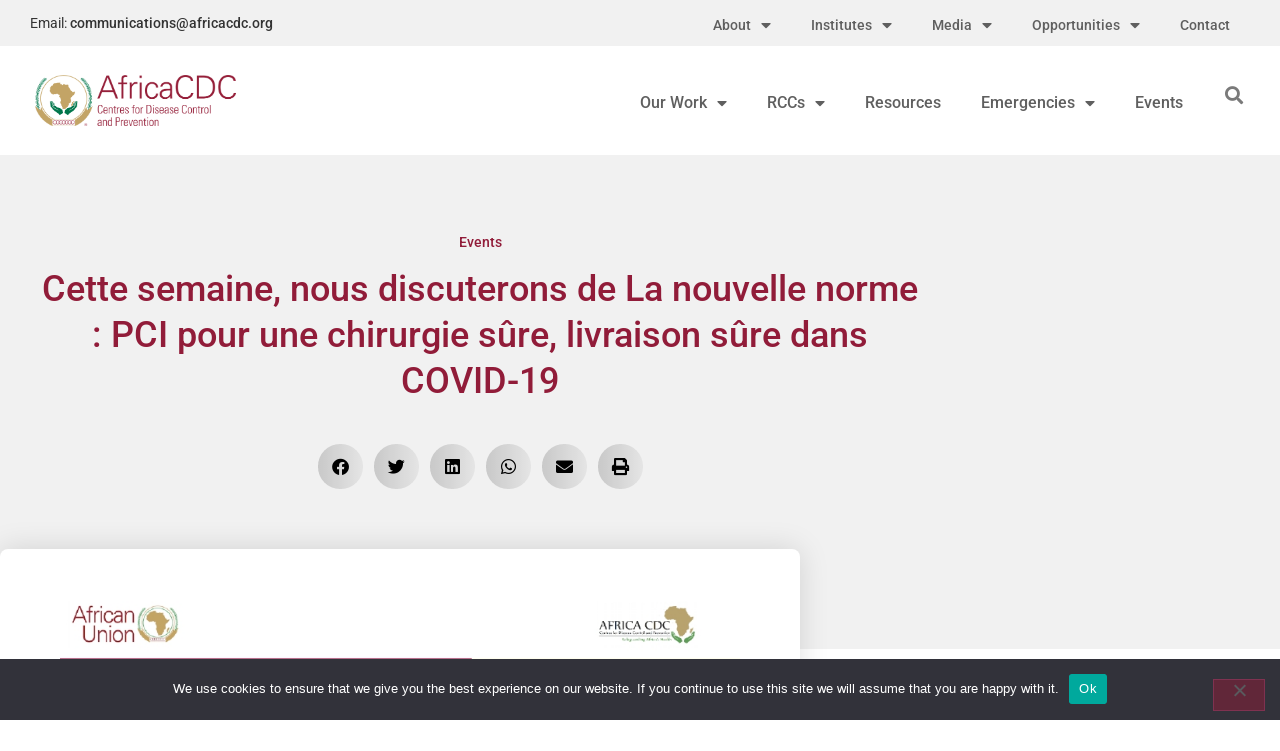

--- FILE ---
content_type: text/html; charset=UTF-8
request_url: https://africacdc.org/event/cette-semaine-nous-discuterons-de-la-nouvelle-norme-pci-pour-une-chirurgie-sure-livraison-sure-dans-covid-19/
body_size: 22442
content:
<!doctype html>
<html lang="en-GB">
<head>
	<meta charset="UTF-8">
	<meta name="viewport" content="width=device-width, initial-scale=1">
	<link rel="profile" href="https://gmpg.org/xfn/11">
	<meta name='robots' content='index, follow, max-image-preview:large, max-snippet:-1, max-video-preview:-1' />

	<!-- This site is optimized with the Yoast SEO plugin v26.8 - https://yoast.com/product/yoast-seo-wordpress/ -->
	<title>Cette semaine, nous discuterons de La nouvelle norme : PCI pour une chirurgie sûre, livraison sûre dans COVID-19 &#8211; Africa CDC</title>
	<link rel="canonical" href="https://africacdc.org/event/cette-semaine-nous-discuterons-de-la-nouvelle-norme-pci-pour-une-chirurgie-sure-livraison-sure-dans-covid-19/" />
	<meta property="og:locale" content="en_GB" />
	<meta property="og:type" content="article" />
	<meta property="og:title" content="Cette semaine, nous discuterons de La nouvelle norme : PCI pour une chirurgie sûre, livraison sûre dans COVID-19 &#8211; Africa CDC" />
	<meta property="og:description" content="Cette semaine sur @AfricaCDC Weekly #PCI Webinar pour #COVID-19 aura lieu le vendredi 18 Septembre 2020 de 14:00 à 15:30 heure de l&#8217;Afrique de l’Est. Cette semaine, nous discuterons de La nouvelle norme : PCI pour une chirurgie sûre, livraison sûre dans COVID-19. Inscrivez-vous à l&#8217;avance pour ce webinaire : Notre session interactive de questions-réponses [&hellip;]" />
	<meta property="og:url" content="https://africacdc.org/event/cette-semaine-nous-discuterons-de-la-nouvelle-norme-pci-pour-une-chirurgie-sure-livraison-sure-dans-covid-19/" />
	<meta property="og:site_name" content="Africa CDC" />
	<meta property="article:publisher" content="https://www.facebook.com/africacdc/" />
	<meta property="article:modified_time" content="2020-09-17T21:45:50+00:00" />
	<meta property="og:image" content="https://africacdc.org/wp-content/uploads/2020/09/flyerIPCFR_page-0001-1.jpg" />
	<meta name="twitter:card" content="summary_large_image" />
	<meta name="twitter:site" content="@AfricaCDC" />
	<script type="application/ld+json" class="yoast-schema-graph">{"@context":"https://schema.org","@graph":[{"@type":"WebPage","@id":"https://africacdc.org/event/cette-semaine-nous-discuterons-de-la-nouvelle-norme-pci-pour-une-chirurgie-sure-livraison-sure-dans-covid-19/","url":"https://africacdc.org/event/cette-semaine-nous-discuterons-de-la-nouvelle-norme-pci-pour-une-chirurgie-sure-livraison-sure-dans-covid-19/","name":"Cette semaine, nous discuterons de La nouvelle norme : PCI pour une chirurgie sûre, livraison sûre dans COVID-19 &#8211; Africa CDC","isPartOf":{"@id":"https://africacdc.org/#website"},"primaryImageOfPage":{"@id":"https://africacdc.org/event/cette-semaine-nous-discuterons-de-la-nouvelle-norme-pci-pour-une-chirurgie-sure-livraison-sure-dans-covid-19/#primaryimage"},"image":{"@id":"https://africacdc.org/event/cette-semaine-nous-discuterons-de-la-nouvelle-norme-pci-pour-une-chirurgie-sure-livraison-sure-dans-covid-19/#primaryimage"},"thumbnailUrl":"https://africacdc.org/wp-content/uploads/2020/09/flyerIPCFR_page-0001-1.jpg","datePublished":"2020-09-17T21:45:49+00:00","dateModified":"2020-09-17T21:45:50+00:00","breadcrumb":{"@id":"https://africacdc.org/event/cette-semaine-nous-discuterons-de-la-nouvelle-norme-pci-pour-une-chirurgie-sure-livraison-sure-dans-covid-19/#breadcrumb"},"inLanguage":"en-GB","potentialAction":[{"@type":"ReadAction","target":["https://africacdc.org/event/cette-semaine-nous-discuterons-de-la-nouvelle-norme-pci-pour-une-chirurgie-sure-livraison-sure-dans-covid-19/"]}]},{"@type":"ImageObject","inLanguage":"en-GB","@id":"https://africacdc.org/event/cette-semaine-nous-discuterons-de-la-nouvelle-norme-pci-pour-une-chirurgie-sure-livraison-sure-dans-covid-19/#primaryimage","url":"https://africacdc.org/wp-content/uploads/2020/09/flyerIPCFR_page-0001-1.jpg","contentUrl":"https://africacdc.org/wp-content/uploads/2020/09/flyerIPCFR_page-0001-1.jpg","width":875,"height":621},{"@type":"BreadcrumbList","@id":"https://africacdc.org/event/cette-semaine-nous-discuterons-de-la-nouvelle-norme-pci-pour-une-chirurgie-sure-livraison-sure-dans-covid-19/#breadcrumb","itemListElement":[{"@type":"ListItem","position":1,"name":"Events","item":"https://africacdc.org/event/"},{"@type":"ListItem","position":2,"name":"Cette semaine, nous discuterons de La nouvelle norme : PCI pour une chirurgie sûre, livraison sûre dans COVID-19"}]},{"@type":"WebSite","@id":"https://africacdc.org/#website","url":"https://africacdc.org/","name":"Africa CDC","description":"Africa Centres for Disease Control and Prevention","publisher":{"@id":"https://africacdc.org/#organization"},"potentialAction":[{"@type":"SearchAction","target":{"@type":"EntryPoint","urlTemplate":"https://africacdc.org/?s={search_term_string}"},"query-input":{"@type":"PropertyValueSpecification","valueRequired":true,"valueName":"search_term_string"}}],"inLanguage":"en-GB"},{"@type":"Organization","@id":"https://africacdc.org/#organization","name":"Africa Centres for Disease Control and Prevention","url":"https://africacdc.org/","logo":{"@type":"ImageObject","inLanguage":"en-GB","@id":"https://africacdc.org/#/schema/logo/image/","url":"https://africacdc.org/wp-content/uploads/2019/08/AUACDC4.jpg","contentUrl":"https://africacdc.org/wp-content/uploads/2019/08/AUACDC4.jpg","width":1600,"height":800,"caption":"Africa Centres for Disease Control and Prevention"},"image":{"@id":"https://africacdc.org/#/schema/logo/image/"},"sameAs":["https://www.facebook.com/africacdc/","https://x.com/AfricaCDC","https://www.linkedin.com/company/africacdc/"]}]}</script>
	<!-- / Yoast SEO plugin. -->


<link rel='dns-prefetch' href='//www.googletagmanager.com' />
<link rel='dns-prefetch' href='//use.fontawesome.com' />
<link rel="alternate" type="application/rss+xml" title="Africa CDC &raquo; Feed" href="https://africacdc.org/feed/" />
<link rel="alternate" type="application/rss+xml" title="Africa CDC &raquo; Comments Feed" href="https://africacdc.org/comments/feed/" />
<link rel="alternate" title="oEmbed (JSON)" type="application/json+oembed" href="https://africacdc.org/wp-json/oembed/1.0/embed?url=https%3A%2F%2Fafricacdc.org%2Fevent%2Fcette-semaine-nous-discuterons-de-la-nouvelle-norme-pci-pour-une-chirurgie-sure-livraison-sure-dans-covid-19%2F" />
<link rel="alternate" title="oEmbed (XML)" type="text/xml+oembed" href="https://africacdc.org/wp-json/oembed/1.0/embed?url=https%3A%2F%2Fafricacdc.org%2Fevent%2Fcette-semaine-nous-discuterons-de-la-nouvelle-norme-pci-pour-une-chirurgie-sure-livraison-sure-dans-covid-19%2F&#038;format=xml" />
<style id='wp-img-auto-sizes-contain-inline-css'>
img:is([sizes=auto i],[sizes^="auto," i]){contain-intrinsic-size:3000px 1500px}
/*# sourceURL=wp-img-auto-sizes-contain-inline-css */
</style>
<link rel='stylesheet' id='toolset_bootstrap_4-css' href='https://africacdc.org/wp-content/plugins/wp-views/vendor/toolset/toolset-common/res/lib/bootstrap4/css/bootstrap.min.css?ver=4.5.3' media='screen' />
<style id='wp-emoji-styles-inline-css'>

	img.wp-smiley, img.emoji {
		display: inline !important;
		border: none !important;
		box-shadow: none !important;
		height: 1em !important;
		width: 1em !important;
		margin: 0 0.07em !important;
		vertical-align: -0.1em !important;
		background: none !important;
		padding: 0 !important;
	}
/*# sourceURL=wp-emoji-styles-inline-css */
</style>
<link rel='stylesheet' id='wp-block-library-css' href='https://africacdc.org/wp-includes/css/dist/block-library/style.min.css?ver=2e247afa544aee9963d6550e71d3e752' media='all' />
<link rel='stylesheet' id='mediaelement-css' href='https://africacdc.org/wp-includes/js/mediaelement/mediaelementplayer-legacy.min.css?ver=4.2.17' media='all' />
<link rel='stylesheet' id='wp-mediaelement-css' href='https://africacdc.org/wp-includes/js/mediaelement/wp-mediaelement.min.css?ver=2e247afa544aee9963d6550e71d3e752' media='all' />
<link rel='stylesheet' id='view_editor_gutenberg_frontend_assets-css' href='https://africacdc.org/wp-content/plugins/wp-views/public/css/views-frontend.css?ver=3.6.21' media='all' />
<style id='view_editor_gutenberg_frontend_assets-inline-css'>
.wpv-sort-list-dropdown.wpv-sort-list-dropdown-style-default > span.wpv-sort-list,.wpv-sort-list-dropdown.wpv-sort-list-dropdown-style-default .wpv-sort-list-item {border-color: #cdcdcd;}.wpv-sort-list-dropdown.wpv-sort-list-dropdown-style-default .wpv-sort-list-item a {color: #444;background-color: #fff;}.wpv-sort-list-dropdown.wpv-sort-list-dropdown-style-default a:hover,.wpv-sort-list-dropdown.wpv-sort-list-dropdown-style-default a:focus {color: #000;background-color: #eee;}.wpv-sort-list-dropdown.wpv-sort-list-dropdown-style-default .wpv-sort-list-item.wpv-sort-list-current a {color: #000;background-color: #eee;}
.wpv-sort-list-dropdown.wpv-sort-list-dropdown-style-default > span.wpv-sort-list,.wpv-sort-list-dropdown.wpv-sort-list-dropdown-style-default .wpv-sort-list-item {border-color: #cdcdcd;}.wpv-sort-list-dropdown.wpv-sort-list-dropdown-style-default .wpv-sort-list-item a {color: #444;background-color: #fff;}.wpv-sort-list-dropdown.wpv-sort-list-dropdown-style-default a:hover,.wpv-sort-list-dropdown.wpv-sort-list-dropdown-style-default a:focus {color: #000;background-color: #eee;}.wpv-sort-list-dropdown.wpv-sort-list-dropdown-style-default .wpv-sort-list-item.wpv-sort-list-current a {color: #000;background-color: #eee;}.wpv-sort-list-dropdown.wpv-sort-list-dropdown-style-grey > span.wpv-sort-list,.wpv-sort-list-dropdown.wpv-sort-list-dropdown-style-grey .wpv-sort-list-item {border-color: #cdcdcd;}.wpv-sort-list-dropdown.wpv-sort-list-dropdown-style-grey .wpv-sort-list-item a {color: #444;background-color: #eeeeee;}.wpv-sort-list-dropdown.wpv-sort-list-dropdown-style-grey a:hover,.wpv-sort-list-dropdown.wpv-sort-list-dropdown-style-grey a:focus {color: #000;background-color: #e5e5e5;}.wpv-sort-list-dropdown.wpv-sort-list-dropdown-style-grey .wpv-sort-list-item.wpv-sort-list-current a {color: #000;background-color: #e5e5e5;}
.wpv-sort-list-dropdown.wpv-sort-list-dropdown-style-default > span.wpv-sort-list,.wpv-sort-list-dropdown.wpv-sort-list-dropdown-style-default .wpv-sort-list-item {border-color: #cdcdcd;}.wpv-sort-list-dropdown.wpv-sort-list-dropdown-style-default .wpv-sort-list-item a {color: #444;background-color: #fff;}.wpv-sort-list-dropdown.wpv-sort-list-dropdown-style-default a:hover,.wpv-sort-list-dropdown.wpv-sort-list-dropdown-style-default a:focus {color: #000;background-color: #eee;}.wpv-sort-list-dropdown.wpv-sort-list-dropdown-style-default .wpv-sort-list-item.wpv-sort-list-current a {color: #000;background-color: #eee;}.wpv-sort-list-dropdown.wpv-sort-list-dropdown-style-grey > span.wpv-sort-list,.wpv-sort-list-dropdown.wpv-sort-list-dropdown-style-grey .wpv-sort-list-item {border-color: #cdcdcd;}.wpv-sort-list-dropdown.wpv-sort-list-dropdown-style-grey .wpv-sort-list-item a {color: #444;background-color: #eeeeee;}.wpv-sort-list-dropdown.wpv-sort-list-dropdown-style-grey a:hover,.wpv-sort-list-dropdown.wpv-sort-list-dropdown-style-grey a:focus {color: #000;background-color: #e5e5e5;}.wpv-sort-list-dropdown.wpv-sort-list-dropdown-style-grey .wpv-sort-list-item.wpv-sort-list-current a {color: #000;background-color: #e5e5e5;}.wpv-sort-list-dropdown.wpv-sort-list-dropdown-style-blue > span.wpv-sort-list,.wpv-sort-list-dropdown.wpv-sort-list-dropdown-style-blue .wpv-sort-list-item {border-color: #0099cc;}.wpv-sort-list-dropdown.wpv-sort-list-dropdown-style-blue .wpv-sort-list-item a {color: #444;background-color: #cbddeb;}.wpv-sort-list-dropdown.wpv-sort-list-dropdown-style-blue a:hover,.wpv-sort-list-dropdown.wpv-sort-list-dropdown-style-blue a:focus {color: #000;background-color: #95bedd;}.wpv-sort-list-dropdown.wpv-sort-list-dropdown-style-blue .wpv-sort-list-item.wpv-sort-list-current a {color: #000;background-color: #95bedd;}
/*# sourceURL=view_editor_gutenberg_frontend_assets-inline-css */
</style>
<style id='global-styles-inline-css'>
:root{--wp--preset--aspect-ratio--square: 1;--wp--preset--aspect-ratio--4-3: 4/3;--wp--preset--aspect-ratio--3-4: 3/4;--wp--preset--aspect-ratio--3-2: 3/2;--wp--preset--aspect-ratio--2-3: 2/3;--wp--preset--aspect-ratio--16-9: 16/9;--wp--preset--aspect-ratio--9-16: 9/16;--wp--preset--color--black: #000000;--wp--preset--color--cyan-bluish-gray: #abb8c3;--wp--preset--color--white: #ffffff;--wp--preset--color--pale-pink: #f78da7;--wp--preset--color--vivid-red: #cf2e2e;--wp--preset--color--luminous-vivid-orange: #ff6900;--wp--preset--color--luminous-vivid-amber: #fcb900;--wp--preset--color--light-green-cyan: #7bdcb5;--wp--preset--color--vivid-green-cyan: #00d084;--wp--preset--color--pale-cyan-blue: #8ed1fc;--wp--preset--color--vivid-cyan-blue: #0693e3;--wp--preset--color--vivid-purple: #9b51e0;--wp--preset--gradient--vivid-cyan-blue-to-vivid-purple: linear-gradient(135deg,rgb(6,147,227) 0%,rgb(155,81,224) 100%);--wp--preset--gradient--light-green-cyan-to-vivid-green-cyan: linear-gradient(135deg,rgb(122,220,180) 0%,rgb(0,208,130) 100%);--wp--preset--gradient--luminous-vivid-amber-to-luminous-vivid-orange: linear-gradient(135deg,rgb(252,185,0) 0%,rgb(255,105,0) 100%);--wp--preset--gradient--luminous-vivid-orange-to-vivid-red: linear-gradient(135deg,rgb(255,105,0) 0%,rgb(207,46,46) 100%);--wp--preset--gradient--very-light-gray-to-cyan-bluish-gray: linear-gradient(135deg,rgb(238,238,238) 0%,rgb(169,184,195) 100%);--wp--preset--gradient--cool-to-warm-spectrum: linear-gradient(135deg,rgb(74,234,220) 0%,rgb(151,120,209) 20%,rgb(207,42,186) 40%,rgb(238,44,130) 60%,rgb(251,105,98) 80%,rgb(254,248,76) 100%);--wp--preset--gradient--blush-light-purple: linear-gradient(135deg,rgb(255,206,236) 0%,rgb(152,150,240) 100%);--wp--preset--gradient--blush-bordeaux: linear-gradient(135deg,rgb(254,205,165) 0%,rgb(254,45,45) 50%,rgb(107,0,62) 100%);--wp--preset--gradient--luminous-dusk: linear-gradient(135deg,rgb(255,203,112) 0%,rgb(199,81,192) 50%,rgb(65,88,208) 100%);--wp--preset--gradient--pale-ocean: linear-gradient(135deg,rgb(255,245,203) 0%,rgb(182,227,212) 50%,rgb(51,167,181) 100%);--wp--preset--gradient--electric-grass: linear-gradient(135deg,rgb(202,248,128) 0%,rgb(113,206,126) 100%);--wp--preset--gradient--midnight: linear-gradient(135deg,rgb(2,3,129) 0%,rgb(40,116,252) 100%);--wp--preset--font-size--small: 13px;--wp--preset--font-size--medium: 20px;--wp--preset--font-size--large: 36px;--wp--preset--font-size--x-large: 42px;--wp--preset--spacing--20: 0.44rem;--wp--preset--spacing--30: 0.67rem;--wp--preset--spacing--40: 1rem;--wp--preset--spacing--50: 1.5rem;--wp--preset--spacing--60: 2.25rem;--wp--preset--spacing--70: 3.38rem;--wp--preset--spacing--80: 5.06rem;--wp--preset--shadow--natural: 6px 6px 9px rgba(0, 0, 0, 0.2);--wp--preset--shadow--deep: 12px 12px 50px rgba(0, 0, 0, 0.4);--wp--preset--shadow--sharp: 6px 6px 0px rgba(0, 0, 0, 0.2);--wp--preset--shadow--outlined: 6px 6px 0px -3px rgb(255, 255, 255), 6px 6px rgb(0, 0, 0);--wp--preset--shadow--crisp: 6px 6px 0px rgb(0, 0, 0);}:root { --wp--style--global--content-size: 800px;--wp--style--global--wide-size: 1200px; }:where(body) { margin: 0; }.wp-site-blocks > .alignleft { float: left; margin-right: 2em; }.wp-site-blocks > .alignright { float: right; margin-left: 2em; }.wp-site-blocks > .aligncenter { justify-content: center; margin-left: auto; margin-right: auto; }:where(.wp-site-blocks) > * { margin-block-start: 24px; margin-block-end: 0; }:where(.wp-site-blocks) > :first-child { margin-block-start: 0; }:where(.wp-site-blocks) > :last-child { margin-block-end: 0; }:root { --wp--style--block-gap: 24px; }:root :where(.is-layout-flow) > :first-child{margin-block-start: 0;}:root :where(.is-layout-flow) > :last-child{margin-block-end: 0;}:root :where(.is-layout-flow) > *{margin-block-start: 24px;margin-block-end: 0;}:root :where(.is-layout-constrained) > :first-child{margin-block-start: 0;}:root :where(.is-layout-constrained) > :last-child{margin-block-end: 0;}:root :where(.is-layout-constrained) > *{margin-block-start: 24px;margin-block-end: 0;}:root :where(.is-layout-flex){gap: 24px;}:root :where(.is-layout-grid){gap: 24px;}.is-layout-flow > .alignleft{float: left;margin-inline-start: 0;margin-inline-end: 2em;}.is-layout-flow > .alignright{float: right;margin-inline-start: 2em;margin-inline-end: 0;}.is-layout-flow > .aligncenter{margin-left: auto !important;margin-right: auto !important;}.is-layout-constrained > .alignleft{float: left;margin-inline-start: 0;margin-inline-end: 2em;}.is-layout-constrained > .alignright{float: right;margin-inline-start: 2em;margin-inline-end: 0;}.is-layout-constrained > .aligncenter{margin-left: auto !important;margin-right: auto !important;}.is-layout-constrained > :where(:not(.alignleft):not(.alignright):not(.alignfull)){max-width: var(--wp--style--global--content-size);margin-left: auto !important;margin-right: auto !important;}.is-layout-constrained > .alignwide{max-width: var(--wp--style--global--wide-size);}body .is-layout-flex{display: flex;}.is-layout-flex{flex-wrap: wrap;align-items: center;}.is-layout-flex > :is(*, div){margin: 0;}body .is-layout-grid{display: grid;}.is-layout-grid > :is(*, div){margin: 0;}body{padding-top: 0px;padding-right: 0px;padding-bottom: 0px;padding-left: 0px;}a:where(:not(.wp-element-button)){text-decoration: underline;}:root :where(.wp-element-button, .wp-block-button__link){background-color: #32373c;border-width: 0;color: #fff;font-family: inherit;font-size: inherit;font-style: inherit;font-weight: inherit;letter-spacing: inherit;line-height: inherit;padding-top: calc(0.667em + 2px);padding-right: calc(1.333em + 2px);padding-bottom: calc(0.667em + 2px);padding-left: calc(1.333em + 2px);text-decoration: none;text-transform: inherit;}.has-black-color{color: var(--wp--preset--color--black) !important;}.has-cyan-bluish-gray-color{color: var(--wp--preset--color--cyan-bluish-gray) !important;}.has-white-color{color: var(--wp--preset--color--white) !important;}.has-pale-pink-color{color: var(--wp--preset--color--pale-pink) !important;}.has-vivid-red-color{color: var(--wp--preset--color--vivid-red) !important;}.has-luminous-vivid-orange-color{color: var(--wp--preset--color--luminous-vivid-orange) !important;}.has-luminous-vivid-amber-color{color: var(--wp--preset--color--luminous-vivid-amber) !important;}.has-light-green-cyan-color{color: var(--wp--preset--color--light-green-cyan) !important;}.has-vivid-green-cyan-color{color: var(--wp--preset--color--vivid-green-cyan) !important;}.has-pale-cyan-blue-color{color: var(--wp--preset--color--pale-cyan-blue) !important;}.has-vivid-cyan-blue-color{color: var(--wp--preset--color--vivid-cyan-blue) !important;}.has-vivid-purple-color{color: var(--wp--preset--color--vivid-purple) !important;}.has-black-background-color{background-color: var(--wp--preset--color--black) !important;}.has-cyan-bluish-gray-background-color{background-color: var(--wp--preset--color--cyan-bluish-gray) !important;}.has-white-background-color{background-color: var(--wp--preset--color--white) !important;}.has-pale-pink-background-color{background-color: var(--wp--preset--color--pale-pink) !important;}.has-vivid-red-background-color{background-color: var(--wp--preset--color--vivid-red) !important;}.has-luminous-vivid-orange-background-color{background-color: var(--wp--preset--color--luminous-vivid-orange) !important;}.has-luminous-vivid-amber-background-color{background-color: var(--wp--preset--color--luminous-vivid-amber) !important;}.has-light-green-cyan-background-color{background-color: var(--wp--preset--color--light-green-cyan) !important;}.has-vivid-green-cyan-background-color{background-color: var(--wp--preset--color--vivid-green-cyan) !important;}.has-pale-cyan-blue-background-color{background-color: var(--wp--preset--color--pale-cyan-blue) !important;}.has-vivid-cyan-blue-background-color{background-color: var(--wp--preset--color--vivid-cyan-blue) !important;}.has-vivid-purple-background-color{background-color: var(--wp--preset--color--vivid-purple) !important;}.has-black-border-color{border-color: var(--wp--preset--color--black) !important;}.has-cyan-bluish-gray-border-color{border-color: var(--wp--preset--color--cyan-bluish-gray) !important;}.has-white-border-color{border-color: var(--wp--preset--color--white) !important;}.has-pale-pink-border-color{border-color: var(--wp--preset--color--pale-pink) !important;}.has-vivid-red-border-color{border-color: var(--wp--preset--color--vivid-red) !important;}.has-luminous-vivid-orange-border-color{border-color: var(--wp--preset--color--luminous-vivid-orange) !important;}.has-luminous-vivid-amber-border-color{border-color: var(--wp--preset--color--luminous-vivid-amber) !important;}.has-light-green-cyan-border-color{border-color: var(--wp--preset--color--light-green-cyan) !important;}.has-vivid-green-cyan-border-color{border-color: var(--wp--preset--color--vivid-green-cyan) !important;}.has-pale-cyan-blue-border-color{border-color: var(--wp--preset--color--pale-cyan-blue) !important;}.has-vivid-cyan-blue-border-color{border-color: var(--wp--preset--color--vivid-cyan-blue) !important;}.has-vivid-purple-border-color{border-color: var(--wp--preset--color--vivid-purple) !important;}.has-vivid-cyan-blue-to-vivid-purple-gradient-background{background: var(--wp--preset--gradient--vivid-cyan-blue-to-vivid-purple) !important;}.has-light-green-cyan-to-vivid-green-cyan-gradient-background{background: var(--wp--preset--gradient--light-green-cyan-to-vivid-green-cyan) !important;}.has-luminous-vivid-amber-to-luminous-vivid-orange-gradient-background{background: var(--wp--preset--gradient--luminous-vivid-amber-to-luminous-vivid-orange) !important;}.has-luminous-vivid-orange-to-vivid-red-gradient-background{background: var(--wp--preset--gradient--luminous-vivid-orange-to-vivid-red) !important;}.has-very-light-gray-to-cyan-bluish-gray-gradient-background{background: var(--wp--preset--gradient--very-light-gray-to-cyan-bluish-gray) !important;}.has-cool-to-warm-spectrum-gradient-background{background: var(--wp--preset--gradient--cool-to-warm-spectrum) !important;}.has-blush-light-purple-gradient-background{background: var(--wp--preset--gradient--blush-light-purple) !important;}.has-blush-bordeaux-gradient-background{background: var(--wp--preset--gradient--blush-bordeaux) !important;}.has-luminous-dusk-gradient-background{background: var(--wp--preset--gradient--luminous-dusk) !important;}.has-pale-ocean-gradient-background{background: var(--wp--preset--gradient--pale-ocean) !important;}.has-electric-grass-gradient-background{background: var(--wp--preset--gradient--electric-grass) !important;}.has-midnight-gradient-background{background: var(--wp--preset--gradient--midnight) !important;}.has-small-font-size{font-size: var(--wp--preset--font-size--small) !important;}.has-medium-font-size{font-size: var(--wp--preset--font-size--medium) !important;}.has-large-font-size{font-size: var(--wp--preset--font-size--large) !important;}.has-x-large-font-size{font-size: var(--wp--preset--font-size--x-large) !important;}
:root :where(.wp-block-pullquote){font-size: 1.5em;line-height: 1.6;}
/*# sourceURL=global-styles-inline-css */
</style>
<link rel='stylesheet' id='cookie-notice-front-css' href='https://africacdc.org/wp-content/plugins/cookie-notice/css/front.min.css?ver=2.5.11' media='all' />
<link rel='stylesheet' id='wpdm-font-awesome-css' href='https://use.fontawesome.com/releases/v6.7.2/css/all.css?ver=2e247afa544aee9963d6550e71d3e752' media='all' />
<link rel='stylesheet' id='wpdm-front-css' href='https://africacdc.org/wp-content/plugins/download-manager/assets/css/front.min.css?ver=2e247afa544aee9963d6550e71d3e752' media='all' />
<link rel='stylesheet' id='hello-elementor-css' href='https://africacdc.org/wp-content/themes/hello-elementor/assets/css/reset.css?ver=3.4.6' media='all' />
<link rel='stylesheet' id='hello-elementor-theme-style-css' href='https://africacdc.org/wp-content/themes/hello-elementor/assets/css/theme.css?ver=3.4.6' media='all' />
<link rel='stylesheet' id='hello-elementor-header-footer-css' href='https://africacdc.org/wp-content/themes/hello-elementor/assets/css/header-footer.css?ver=3.4.6' media='all' />
<link rel='stylesheet' id='elementor-frontend-css' href='https://africacdc.org/wp-content/plugins/elementor/assets/css/frontend.min.css?ver=3.34.3' media='all' />
<link rel='stylesheet' id='widget-heading-css' href='https://africacdc.org/wp-content/plugins/elementor/assets/css/widget-heading.min.css?ver=3.34.3' media='all' />
<link rel='stylesheet' id='widget-pp-advanced-menu-css' href='https://africacdc.org/wp-content/plugins/powerpack-elements/assets/css/min/widget-advanced-menu.min.css?ver=2.12.15' media='all' />
<link rel='stylesheet' id='widget-image-css' href='https://africacdc.org/wp-content/plugins/elementor/assets/css/widget-image.min.css?ver=3.34.3' media='all' />
<link rel='stylesheet' id='widget-search-form-css' href='https://africacdc.org/wp-content/plugins/elementor-pro/assets/css/widget-search-form.min.css?ver=3.34.3' media='all' />
<link rel='stylesheet' id='elementor-icons-shared-0-css' href='https://africacdc.org/wp-content/plugins/elementor/assets/lib/font-awesome/css/fontawesome.min.css?ver=5.15.3' media='all' />
<link rel='stylesheet' id='elementor-icons-fa-solid-css' href='https://africacdc.org/wp-content/plugins/elementor/assets/lib/font-awesome/css/solid.min.css?ver=5.15.3' media='all' />
<link rel='stylesheet' id='widget-social-icons-css' href='https://africacdc.org/wp-content/plugins/elementor/assets/css/widget-social-icons.min.css?ver=3.34.3' media='all' />
<link rel='stylesheet' id='e-apple-webkit-css' href='https://africacdc.org/wp-content/plugins/elementor/assets/css/conditionals/apple-webkit.min.css?ver=3.34.3' media='all' />
<link rel='stylesheet' id='widget-nav-menu-css' href='https://africacdc.org/wp-content/plugins/elementor-pro/assets/css/widget-nav-menu.min.css?ver=3.34.3' media='all' />
<link rel='stylesheet' id='widget-breadcrumbs-css' href='https://africacdc.org/wp-content/plugins/elementor-pro/assets/css/widget-breadcrumbs.min.css?ver=3.34.3' media='all' />
<link rel='stylesheet' id='widget-spacer-css' href='https://africacdc.org/wp-content/plugins/elementor/assets/css/widget-spacer.min.css?ver=3.34.3' media='all' />
<link rel='stylesheet' id='widget-share-buttons-css' href='https://africacdc.org/wp-content/plugins/elementor-pro/assets/css/widget-share-buttons.min.css?ver=3.34.3' media='all' />
<link rel='stylesheet' id='elementor-icons-fa-brands-css' href='https://africacdc.org/wp-content/plugins/elementor/assets/lib/font-awesome/css/brands.min.css?ver=5.15.3' media='all' />
<link rel='stylesheet' id='elementor-icons-css' href='https://africacdc.org/wp-content/plugins/elementor/assets/lib/eicons/css/elementor-icons.min.css?ver=5.46.0' media='all' />
<link rel='stylesheet' id='elementor-post-3075-css' href='https://africacdc.org/wp-content/uploads/elementor/css/post-3075.css?ver=1769659264' media='all' />
<link rel='stylesheet' id='font-awesome-5-all-css' href='https://africacdc.org/wp-content/plugins/elementor/assets/lib/font-awesome/css/all.min.css?ver=3.34.3' media='all' />
<link rel='stylesheet' id='font-awesome-4-shim-css' href='https://africacdc.org/wp-content/plugins/elementor/assets/lib/font-awesome/css/v4-shims.min.css?ver=3.34.3' media='all' />
<link rel='stylesheet' id='pp-extensions-css' href='https://africacdc.org/wp-content/plugins/powerpack-elements/assets/css/min/extensions.min.css?ver=2.12.15' media='all' />
<link rel='stylesheet' id='pp-tooltip-css' href='https://africacdc.org/wp-content/plugins/powerpack-elements/assets/css/min/tooltip.min.css?ver=2.12.15' media='all' />
<link rel='stylesheet' id='elementor-post-11765-css' href='https://africacdc.org/wp-content/uploads/elementor/css/post-11765.css?ver=1769659270' media='all' />
<link rel='stylesheet' id='elementor-post-280-css' href='https://africacdc.org/wp-content/uploads/elementor/css/post-280.css?ver=1769659271' media='all' />
<link rel='stylesheet' id='elementor-post-1697-css' href='https://africacdc.org/wp-content/uploads/elementor/css/post-1697.css?ver=1769659304' media='all' />
<link rel='stylesheet' id='hello-elementor-child-style-css' href='https://africacdc.org/wp-content/themes/hello-theme-child-master/style.css?ver=1.0.0' media='all' />
<link rel='stylesheet' id='elementor-gf-local-roboto-css' href='https://africacdc.org/wp-content/uploads/elementor/google-fonts/css/roboto.css?ver=1742302881' media='all' />
<link rel='stylesheet' id='elementor-gf-local-robotoslab-css' href='https://africacdc.org/wp-content/uploads/elementor/google-fonts/css/robotoslab.css?ver=1742302887' media='all' />
<script src="https://africacdc.org/wp-content/plugins/wp-views/vendor/toolset/common-es/public/toolset-common-es-frontend.js?ver=175000" id="toolset-common-es-frontend-js"></script>
<script id="jquery-core-js-extra">
var pp = {"ajax_url":"https://africacdc.org/wp-admin/admin-ajax.php"};
//# sourceURL=jquery-core-js-extra
</script>
<script src="https://africacdc.org/wp-includes/js/jquery/jquery.min.js?ver=3.7.1" id="jquery-core-js"></script>
<script src="https://africacdc.org/wp-includes/js/jquery/jquery-migrate.min.js?ver=3.4.1" id="jquery-migrate-js"></script>
<script id="cookie-notice-front-js-before">
var cnArgs = {"ajaxUrl":"https:\/\/africacdc.org\/wp-admin\/admin-ajax.php","nonce":"b3567f1db9","hideEffect":"fade","position":"bottom","onScroll":false,"onScrollOffset":100,"onClick":false,"cookieName":"cookie_notice_accepted","cookieTime":2592000,"cookieTimeRejected":2592000,"globalCookie":false,"redirection":false,"cache":false,"revokeCookies":false,"revokeCookiesOpt":"automatic"};

//# sourceURL=cookie-notice-front-js-before
</script>
<script src="https://africacdc.org/wp-content/plugins/cookie-notice/js/front.min.js?ver=2.5.11" id="cookie-notice-front-js"></script>
<script src="https://africacdc.org/wp-content/plugins/download-manager/assets/js/wpdm.min.js?ver=2e247afa544aee9963d6550e71d3e752" id="wpdmjs-js"></script>
<script id="wpdm-frontjs-js-extra">
var wpdm_url = {"home":"https://africacdc.org/","site":"https://africacdc.org/","ajax":"https://africacdc.org/wp-admin/admin-ajax.php","page_code":"9f7ccbe5018e5e159560aa35e7f7f2f9"};
var wpdm_js = {"spinner":"\u003Ci class=\"fas fa-sun fa-spin\"\u003E\u003C/i\u003E","client_id":"07ad2975593b689ff5a0b4f330bc9e5b"};
var wpdm_strings = {"pass_var":"Password Verified!","pass_var_q":"Please click following button to start download.","start_dl":"Start Download"};
//# sourceURL=wpdm-frontjs-js-extra
</script>
<script src="https://africacdc.org/wp-content/plugins/download-manager/assets/js/front.min.js?ver=6.9.0" id="wpdm-frontjs-js"></script>
<script src="https://africacdc.org/wp-content/plugins/elementor/assets/lib/font-awesome/js/v4-shims.min.js?ver=3.34.3" id="font-awesome-4-shim-js"></script>

<!-- Google tag (gtag.js) snippet added by Site Kit -->
<!-- Google Analytics snippet added by Site Kit -->
<script src="https://www.googletagmanager.com/gtag/js?id=G-PMWN3ZFGKF" id="google_gtagjs-js" async></script>
<script id="google_gtagjs-js-after">
window.dataLayer = window.dataLayer || [];function gtag(){dataLayer.push(arguments);}
gtag("set","linker",{"domains":["africacdc.org"]});
gtag("js", new Date());
gtag("set", "developer_id.dZTNiMT", true);
gtag("config", "G-PMWN3ZFGKF");
 window._googlesitekit = window._googlesitekit || {}; window._googlesitekit.throttledEvents = []; window._googlesitekit.gtagEvent = (name, data) => { var key = JSON.stringify( { name, data } ); if ( !! window._googlesitekit.throttledEvents[ key ] ) { return; } window._googlesitekit.throttledEvents[ key ] = true; setTimeout( () => { delete window._googlesitekit.throttledEvents[ key ]; }, 5 ); gtag( "event", name, { ...data, event_source: "site-kit" } ); }; 
//# sourceURL=google_gtagjs-js-after
</script>
<link rel="https://api.w.org/" href="https://africacdc.org/wp-json/" /><link rel="alternate" title="JSON" type="application/json" href="https://africacdc.org/wp-json/wp/v2/event/6238" /><link rel="EditURI" type="application/rsd+xml" title="RSD" href="https://africacdc.org/xmlrpc.php?rsd" />

<link rel='shortlink' href='https://africacdc.org/?p=6238' />
<meta name="generator" content="Site Kit by Google 1.171.0" /><meta name="generator" content="Elementor 3.34.3; features: additional_custom_breakpoints; settings: css_print_method-external, google_font-enabled, font_display-auto">
 <script> window.addEventListener("load",function(){ var c={script:false,link:false}; function ls(s) { if(!['script','link'].includes(s)||c[s]){return;}c[s]=true; var d=document,f=d.getElementsByTagName(s)[0],j=d.createElement(s); if(s==='script'){j.async=true;j.src='https://africacdc.org/wp-content/plugins/wp-views/vendor/toolset/blocks/public/js/frontend.js?v=1.6.17';}else{ j.rel='stylesheet';j.href='https://africacdc.org/wp-content/plugins/wp-views/vendor/toolset/blocks/public/css/style.css?v=1.6.17';} f.parentNode.insertBefore(j, f); }; function ex(){ls('script');ls('link')} window.addEventListener("scroll", ex, {once: true}); if (('IntersectionObserver' in window) && ('IntersectionObserverEntry' in window) && ('intersectionRatio' in window.IntersectionObserverEntry.prototype)) { var i = 0, fb = document.querySelectorAll("[class^='tb-']"), o = new IntersectionObserver(es => { es.forEach(e => { o.unobserve(e.target); if (e.intersectionRatio > 0) { ex();o.disconnect();}else{ i++;if(fb.length>i){o.observe(fb[i])}} }) }); if (fb.length) { o.observe(fb[i]) } } }) </script>
	<noscript>
		<link rel="stylesheet" href="https://africacdc.org/wp-content/plugins/wp-views/vendor/toolset/blocks/public/css/style.css">
	</noscript>			<style>
				.e-con.e-parent:nth-of-type(n+4):not(.e-lazyloaded):not(.e-no-lazyload),
				.e-con.e-parent:nth-of-type(n+4):not(.e-lazyloaded):not(.e-no-lazyload) * {
					background-image: none !important;
				}
				@media screen and (max-height: 1024px) {
					.e-con.e-parent:nth-of-type(n+3):not(.e-lazyloaded):not(.e-no-lazyload),
					.e-con.e-parent:nth-of-type(n+3):not(.e-lazyloaded):not(.e-no-lazyload) * {
						background-image: none !important;
					}
				}
				@media screen and (max-height: 640px) {
					.e-con.e-parent:nth-of-type(n+2):not(.e-lazyloaded):not(.e-no-lazyload),
					.e-con.e-parent:nth-of-type(n+2):not(.e-lazyloaded):not(.e-no-lazyload) * {
						background-image: none !important;
					}
				}
			</style>
			<link rel="icon" href="https://africacdc.org/wp-content/uploads/2025/06/cropped-Africa-CDC-English-Favicon-02-32x32.png" sizes="32x32" />
<link rel="icon" href="https://africacdc.org/wp-content/uploads/2025/06/cropped-Africa-CDC-English-Favicon-02-192x192.png" sizes="192x192" />
<link rel="apple-touch-icon" href="https://africacdc.org/wp-content/uploads/2025/06/cropped-Africa-CDC-English-Favicon-02-180x180.png" />
<meta name="msapplication-TileImage" content="https://africacdc.org/wp-content/uploads/2025/06/cropped-Africa-CDC-English-Favicon-02-270x270.png" />
		<style id="wp-custom-css">
			.tb-button__link, .wp-element-button {
	background-color:#911c39 !important;
	border:0px !important;
	border-radius:0px !important;
	color:#fff !important;
	text-transform:uppercase !important;
	font-size: 15px !important;
	font-weight:400 !important;
	letter-spacing: 2px !important;
	padding: 15px 30px  !important;
}

.tb-button__link:hover, .wp-element-button:hover {
	background-color:#c3a366 !important;
}

.tb-button__content {
		
}
		</style>
		<meta name="generator" content="WordPress Download Manager 6.9.0" />
		        <style>
            /* WPDM Link Template Styles */

        </style>
		        <style>

            :root {
                --color-primary: #4a8eff;
                --color-primary-rgb: 74, 142, 255;
                --color-primary-hover: #4a8eff;
                --color-primary-active: #4a8eff;
                --clr-sec: #6c757d;
                --clr-sec-rgb: 108, 117, 125;
                --clr-sec-hover: #6c757d;
                --clr-sec-active: #6c757d;
                --color-success: #18ce0f;
                --color-success-rgb: 24, 206, 15;
                --color-success-hover: #18ce0f;
                --color-success-active: #18ce0f;
                --color-info: #2CA8FF;
                --color-info-rgb: 44, 168, 255;
                --color-info-hover: #2CA8FF;
                --color-info-active: #2CA8FF;
                --color-warning: #FFB236;
                --color-warning-rgb: 255, 178, 54;
                --color-warning-hover: #FFB236;
                --color-warning-active: #FFB236;
                --color-danger: #ff5062;
                --color-danger-rgb: 255, 80, 98;
                --color-danger-hover: #ff5062;
                --color-danger-active: #ff5062;
                --color-green: #30b570;
                --color-blue: #0073ff;
                --color-purple: #8557D3;
                --color-red: #ff5062;
                --color-muted: rgba(69, 89, 122, 0.6);
                --wpdm-font: "Rubik", -apple-system, BlinkMacSystemFont, "Segoe UI", Roboto, Helvetica, Arial, sans-serif, "Apple Color Emoji", "Segoe UI Emoji", "Segoe UI Symbol";
            }

            .wpdm-download-link.btn.btn-primary {
                border-radius: 4px;
            }


        </style>
		        <script>
            function wpdm_rest_url(request) {
                return "https://africacdc.org/wp-json/wpdm/" + request;
            }
        </script>
		</head>
<body class="wp-singular event-template-default single single-event postid-6238 wp-custom-logo wp-embed-responsive wp-theme-hello-elementor wp-child-theme-hello-theme-child-master cookies-not-set hello-elementor-default elementor-default elementor-kit-3075 elementor-page-1697">


<a class="skip-link screen-reader-text" href="#content">Skip to content</a>

		<header data-elementor-type="header" data-elementor-id="11765" class="elementor elementor-11765 elementor-location-header" data-elementor-post-type="elementor_library">
					<section class="elementor-section elementor-top-section elementor-element elementor-element-2221ed4 elementor-section-full_width elementor-section-content-middle elementor-hidden-tablet elementor-hidden-mobile elementor-section-height-default elementor-section-height-default" data-id="2221ed4" data-element_type="section" data-settings="{&quot;background_background&quot;:&quot;classic&quot;}">
						<div class="elementor-container elementor-column-gap-default">
					<div class="elementor-column elementor-col-33 elementor-top-column elementor-element elementor-element-99caa5b" data-id="99caa5b" data-element_type="column">
			<div class="elementor-widget-wrap elementor-element-populated">
						<div class="elementor-element elementor-element-3fbd22b elementor-widget elementor-widget-heading" data-id="3fbd22b" data-element_type="widget" data-widget_type="heading.default">
				<div class="elementor-widget-container">
					<div class="elementor-heading-title elementor-size-default">Email: <a href="mailto:communications@africacdc.org">communications@africacdc.org</a></div>				</div>
				</div>
					</div>
		</div>
				<div class="elementor-column elementor-col-66 elementor-top-column elementor-element elementor-element-5922da0" data-id="5922da0" data-element_type="column">
			<div class="elementor-widget-wrap elementor-element-populated">
						<div class="elementor-element elementor-element-faa4624 elementor-widget elementor-widget-pp-advanced-menu" data-id="faa4624" data-element_type="widget" data-settings="{&quot;layout&quot;:&quot;horizontal&quot;,&quot;show_submenu_on&quot;:&quot;hover&quot;,&quot;submenu_icon&quot;:{&quot;value&quot;:&quot;&lt;i class=\&quot;fas fa-caret-down\&quot;&gt;&lt;\/i&gt;&quot;,&quot;library&quot;:&quot;fa-solid&quot;},&quot;menu_type&quot;:&quot;default&quot;,&quot;toggle&quot;:&quot;icon&quot;,&quot;toggle_icon_type&quot;:&quot;hamburger&quot;,&quot;show_responsive_submenu_on&quot;:&quot;icon&quot;}" data-widget_type="pp-advanced-menu.default">
				<div class="elementor-widget-container">
									<div class="pp-advanced-menu-main-wrapper pp-advanced-menu__align-right pp-advanced-menu--dropdown-tablet pp-advanced-menu--type-default pp-advanced-menu__text-align-aside pp-advanced-menu--toggle pp-advanced-menu--icon">
								<nav id="pp-menu-faa4624" class="pp-advanced-menu--main pp-advanced-menu__container pp-advanced-menu--layout-horizontal pp--pointer-none" aria-label="Top Menu" data-settings="{&quot;menu_id&quot;:&quot;faa4624&quot;,&quot;breakpoint&quot;:&quot;tablet&quot;,&quot;full_width&quot;:false}"><ul id="menu-top-menu" class="pp-advanced-menu"><li class="menu-item menu-item-type-post_type menu-item-object-page menu-item-has-children menu-item-234"><a href="https://africacdc.org/about-us/" class="pp-menu-item">About</a>
<ul class="sub-menu pp-advanced-menu--dropdown">
	<li class="menu-item menu-item-type-post_type menu-item-object-page menu-item-23281"><a href="https://africacdc.org/about-us/" class="pp-sub-item">About Us</a></li>
	<li class="menu-item menu-item-type-post_type menu-item-object-page menu-item-23276"><a href="https://africacdc.org/staff-directory/" class="pp-sub-item">Staff Directory</a></li>
	<li class="menu-item menu-item-type-post_type menu-item-object-page menu-item-23275"><a href="https://africacdc.org/our-partners/" class="pp-sub-item">Our Partners</a></li>
	<li class="menu-item menu-item-type-post_type menu-item-object-page menu-item-22160"><a href="https://africacdc.org/brand-guidelines/" class="pp-sub-item">Brand Guidelines</a></li>
</ul>
</li>
<li class="menu-item menu-item-type-custom menu-item-object-custom menu-item-has-children menu-item-3050"><a href="#" class="pp-menu-item pp-menu-item-anchor">Institutes</a>
<ul class="sub-menu pp-advanced-menu--dropdown">
	<li class="menu-item menu-item-type-post_type menu-item-object-page menu-item-8410"><a href="https://africacdc.org/institutes/ipg/" class="pp-sub-item">Institute of Pathogen Genomics (IPG)</a></li>
	<li class="menu-item menu-item-type-post_type menu-item-object-page menu-item-2891"><a href="https://africacdc.org/institutes/africa-cdc-institute-for-workforce-development/" class="pp-sub-item">Africa CDC Institute for Workforce Development</a></li>
</ul>
</li>
<li class="menu-item menu-item-type-custom menu-item-object-custom menu-item-has-children menu-item-1565"><a href="#" class="pp-menu-item pp-menu-item-anchor">Media</a>
<ul class="sub-menu pp-advanced-menu--dropdown">
	<li class="menu-item menu-item-type-post_type menu-item-object-page menu-item-22792"><a href="https://africacdc.org/stories-of-impact/" class="pp-sub-item">Stories of Impact</a></li>
	<li class="menu-item menu-item-type-post_type menu-item-object-page menu-item-13056"><a href="https://africacdc.org/news/" class="pp-sub-item">News</a></li>
	<li class="menu-item menu-item-type-post_type menu-item-object-page menu-item-20285"><a href="https://africacdc.org/newsletter/" class="pp-sub-item">Africa CDC Monthly Newsletter</a></li>
	<li class="menu-item menu-item-type-post_type menu-item-object-page menu-item-9452"><a href="https://africacdc.org/speeches/" class="pp-sub-item">Speeches</a></li>
	<li class="menu-item menu-item-type-post_type menu-item-object-page menu-item-21142"><a href="https://africacdc.org/africa-public-health-podcast/" class="pp-sub-item">Africa Public Health Podcast</a></li>
	<li class="menu-item menu-item-type-custom menu-item-object-custom menu-item-4626"><a href="https://africacdc.org/video/" class="pp-sub-item">Video</a></li>
	<li class="menu-item menu-item-type-custom menu-item-object-custom menu-item-4627"><a href="https://africacdc.org/audio/" class="pp-sub-item">Audio</a></li>
</ul>
</li>
<li class="menu-item menu-item-type-custom menu-item-object-custom menu-item-has-children menu-item-2699"><a href="#" class="pp-menu-item pp-menu-item-anchor">Opportunities</a>
<ul class="sub-menu pp-advanced-menu--dropdown">
	<li class="menu-item menu-item-type-post_type menu-item-object-page menu-item-1310"><a href="https://africacdc.org/opportunities/" class="pp-sub-item">Careers</a></li>
	<li class="menu-item menu-item-type-post_type menu-item-object-page menu-item-8910"><a href="https://africacdc.org/supply-chain-division/" class="pp-sub-item">Africa CDC – Supply Chain Division</a></li>
	<li class="menu-item menu-item-type-post_type menu-item-object-page menu-item-23552"><a href="https://africacdc.org/appm/" class="pp-sub-item">African Pooled Procurement Mechanism (APPM)</a></li>
	<li class="menu-item menu-item-type-post_type menu-item-object-page menu-item-10236"><a href="https://africacdc.org/kofi-annan-fellowship-in-global-health-leadership/" class="pp-sub-item">Kofi Annan Fellowship in Global Health Leadership</a></li>
	<li class="menu-item menu-item-type-custom menu-item-object-custom menu-item-11345"><a href="https://infohub.eacomnet.org" class="pp-sub-item" target="_blank" rel="noopener noreferrer nofollow">Africa community media information hub on COVID-19 &#038; health</a></li>
</ul>
</li>
<li class="menu-item menu-item-type-post_type menu-item-object-page menu-item-228"><a href="https://africacdc.org/contact-us/" class="pp-menu-item">Contact</a></li>
</ul></nav>
															<div class="pp-menu-toggle pp-menu-toggle-on-tablet">
											<div class="pp-hamburger">
							<div class="pp-hamburger-box">
																	<div class="pp-hamburger-inner"></div>
															</div>
						</div>
														</div>
												<nav class="pp-advanced-menu--dropdown pp-menu-style-toggle pp-advanced-menu__container pp-menu-faa4624 pp-menu-default" data-settings="{&quot;menu_id&quot;:&quot;faa4624&quot;,&quot;breakpoint&quot;:&quot;tablet&quot;,&quot;full_width&quot;:false}">
												<ul id="menu-top-menu-1" class="pp-advanced-menu"><li class="menu-item menu-item-type-post_type menu-item-object-page menu-item-has-children menu-item-234"><a href="https://africacdc.org/about-us/" class="pp-menu-item">About</a>
<ul class="sub-menu pp-advanced-menu--dropdown">
	<li class="menu-item menu-item-type-post_type menu-item-object-page menu-item-23281"><a href="https://africacdc.org/about-us/" class="pp-sub-item">About Us</a></li>
	<li class="menu-item menu-item-type-post_type menu-item-object-page menu-item-23276"><a href="https://africacdc.org/staff-directory/" class="pp-sub-item">Staff Directory</a></li>
	<li class="menu-item menu-item-type-post_type menu-item-object-page menu-item-23275"><a href="https://africacdc.org/our-partners/" class="pp-sub-item">Our Partners</a></li>
	<li class="menu-item menu-item-type-post_type menu-item-object-page menu-item-22160"><a href="https://africacdc.org/brand-guidelines/" class="pp-sub-item">Brand Guidelines</a></li>
</ul>
</li>
<li class="menu-item menu-item-type-custom menu-item-object-custom menu-item-has-children menu-item-3050"><a href="#" class="pp-menu-item pp-menu-item-anchor">Institutes</a>
<ul class="sub-menu pp-advanced-menu--dropdown">
	<li class="menu-item menu-item-type-post_type menu-item-object-page menu-item-8410"><a href="https://africacdc.org/institutes/ipg/" class="pp-sub-item">Institute of Pathogen Genomics (IPG)</a></li>
	<li class="menu-item menu-item-type-post_type menu-item-object-page menu-item-2891"><a href="https://africacdc.org/institutes/africa-cdc-institute-for-workforce-development/" class="pp-sub-item">Africa CDC Institute for Workforce Development</a></li>
</ul>
</li>
<li class="menu-item menu-item-type-custom menu-item-object-custom menu-item-has-children menu-item-1565"><a href="#" class="pp-menu-item pp-menu-item-anchor">Media</a>
<ul class="sub-menu pp-advanced-menu--dropdown">
	<li class="menu-item menu-item-type-post_type menu-item-object-page menu-item-22792"><a href="https://africacdc.org/stories-of-impact/" class="pp-sub-item">Stories of Impact</a></li>
	<li class="menu-item menu-item-type-post_type menu-item-object-page menu-item-13056"><a href="https://africacdc.org/news/" class="pp-sub-item">News</a></li>
	<li class="menu-item menu-item-type-post_type menu-item-object-page menu-item-20285"><a href="https://africacdc.org/newsletter/" class="pp-sub-item">Africa CDC Monthly Newsletter</a></li>
	<li class="menu-item menu-item-type-post_type menu-item-object-page menu-item-9452"><a href="https://africacdc.org/speeches/" class="pp-sub-item">Speeches</a></li>
	<li class="menu-item menu-item-type-post_type menu-item-object-page menu-item-21142"><a href="https://africacdc.org/africa-public-health-podcast/" class="pp-sub-item">Africa Public Health Podcast</a></li>
	<li class="menu-item menu-item-type-custom menu-item-object-custom menu-item-4626"><a href="https://africacdc.org/video/" class="pp-sub-item">Video</a></li>
	<li class="menu-item menu-item-type-custom menu-item-object-custom menu-item-4627"><a href="https://africacdc.org/audio/" class="pp-sub-item">Audio</a></li>
</ul>
</li>
<li class="menu-item menu-item-type-custom menu-item-object-custom menu-item-has-children menu-item-2699"><a href="#" class="pp-menu-item pp-menu-item-anchor">Opportunities</a>
<ul class="sub-menu pp-advanced-menu--dropdown">
	<li class="menu-item menu-item-type-post_type menu-item-object-page menu-item-1310"><a href="https://africacdc.org/opportunities/" class="pp-sub-item">Careers</a></li>
	<li class="menu-item menu-item-type-post_type menu-item-object-page menu-item-8910"><a href="https://africacdc.org/supply-chain-division/" class="pp-sub-item">Africa CDC – Supply Chain Division</a></li>
	<li class="menu-item menu-item-type-post_type menu-item-object-page menu-item-23552"><a href="https://africacdc.org/appm/" class="pp-sub-item">African Pooled Procurement Mechanism (APPM)</a></li>
	<li class="menu-item menu-item-type-post_type menu-item-object-page menu-item-10236"><a href="https://africacdc.org/kofi-annan-fellowship-in-global-health-leadership/" class="pp-sub-item">Kofi Annan Fellowship in Global Health Leadership</a></li>
	<li class="menu-item menu-item-type-custom menu-item-object-custom menu-item-11345"><a href="https://infohub.eacomnet.org" class="pp-sub-item" target="_blank" rel="noopener noreferrer nofollow">Africa community media information hub on COVID-19 &#038; health</a></li>
</ul>
</li>
<li class="menu-item menu-item-type-post_type menu-item-object-page menu-item-228"><a href="https://africacdc.org/contact-us/" class="pp-menu-item">Contact</a></li>
</ul>							</nav>
							</div>
								</div>
				</div>
					</div>
		</div>
					</div>
		</section>
				<section class="elementor-section elementor-top-section elementor-element elementor-element-ed352fb elementor-section-full_width elementor-section-content-middle elementor-hidden-tablet elementor-hidden-mobile elementor-section-height-default elementor-section-height-default" data-id="ed352fb" data-element_type="section">
						<div class="elementor-container elementor-column-gap-custom">
					<div class="elementor-column elementor-col-33 elementor-top-column elementor-element elementor-element-7756f2f" data-id="7756f2f" data-element_type="column">
			<div class="elementor-widget-wrap elementor-element-populated">
						<div class="elementor-element elementor-element-712f8e1 elementor-widget elementor-widget-theme-site-logo elementor-widget-image" data-id="712f8e1" data-element_type="widget" data-widget_type="theme-site-logo.default">
				<div class="elementor-widget-container">
											<a href="https://africacdc.org">
			<img width="600" height="153" src="https://africacdc.org/wp-content/uploads/2020/02/AfricaCDC_Logo.png" class="attachment-full size-full wp-image-16702" alt="" srcset="https://africacdc.org/wp-content/uploads/2020/02/AfricaCDC_Logo.png 600w, https://africacdc.org/wp-content/uploads/2020/02/AfricaCDC_Logo-300x77.png 300w" sizes="(max-width: 600px) 100vw, 600px" />				</a>
											</div>
				</div>
					</div>
		</div>
				<div class="elementor-column elementor-col-66 elementor-top-column elementor-element elementor-element-306f1cb" data-id="306f1cb" data-element_type="column">
			<div class="elementor-widget-wrap elementor-element-populated">
						<div class="elementor-element elementor-element-ce01ac4 elementor-widget__width-auto elementor-widget elementor-widget-pp-advanced-menu" data-id="ce01ac4" data-element_type="widget" data-settings="{&quot;layout&quot;:&quot;horizontal&quot;,&quot;show_submenu_on&quot;:&quot;hover&quot;,&quot;submenu_icon&quot;:{&quot;value&quot;:&quot;&lt;i class=\&quot;fas fa-caret-down\&quot;&gt;&lt;\/i&gt;&quot;,&quot;library&quot;:&quot;fa-solid&quot;},&quot;menu_type&quot;:&quot;default&quot;,&quot;toggle&quot;:&quot;icon&quot;,&quot;toggle_icon_type&quot;:&quot;hamburger&quot;,&quot;show_responsive_submenu_on&quot;:&quot;icon&quot;}" data-widget_type="pp-advanced-menu.default">
				<div class="elementor-widget-container">
									<div class="pp-advanced-menu-main-wrapper pp-advanced-menu__align-right pp-advanced-menu--dropdown-tablet pp-advanced-menu--type-default pp-advanced-menu__text-align-aside pp-advanced-menu--toggle pp-advanced-menu--icon">
								<nav id="pp-menu-ce01ac4" class="pp-advanced-menu--main pp-advanced-menu__container pp-advanced-menu--layout-horizontal pp--pointer-background e--animation-fade" aria-label="Main Menu" data-settings="{&quot;menu_id&quot;:&quot;ce01ac4&quot;,&quot;breakpoint&quot;:&quot;tablet&quot;,&quot;full_width&quot;:false}"><ul id="menu-main-menu" class="pp-advanced-menu"><li class="menu-item menu-item-type-custom menu-item-object-custom menu-item-has-children menu-item-3047"><a href="#" class="pp-menu-item pp-menu-item-anchor">Our Work</a>
<ul class="sub-menu pp-advanced-menu--dropdown">
	<li class="menu-item menu-item-type-post_type menu-item-object-page menu-item-227"><a href="https://africacdc.org/our-work/" class="pp-sub-item">Overview</a></li>
	<li class="menu-item menu-item-type-custom menu-item-object-custom menu-item-has-children menu-item-13058"><a href="#" class="pp-sub-item pp-menu-item-anchor">Strategic Pillars</a>
	<ul class="sub-menu pp-advanced-menu--dropdown">
		<li class="menu-item menu-item-type-post_type menu-item-object-programme menu-item-9083"><a href="https://africacdc.org/programme/division-of-disease-control-and-prevention/" class="pp-sub-item">Division of Disease Control and Prevention</a></li>
		<li class="menu-item menu-item-type-post_type menu-item-object-programme menu-item-2885"><a href="https://africacdc.org/programme/emergency-preparedness-response/" class="pp-sub-item">Emergency Preparedness and Response</a></li>
		<li class="menu-item menu-item-type-post_type menu-item-object-programme menu-item-2886"><a href="https://africacdc.org/programme/laboratory-systems-and-networks/" class="pp-sub-item">Laboratory Systems and Networks</a></li>
		<li class="menu-item menu-item-type-post_type menu-item-object-programme menu-item-2887"><a href="https://africacdc.org/programme/national-public-health-institutes-and-research/" class="pp-sub-item">National Public Health Institutes and Research</a></li>
		<li class="menu-item menu-item-type-post_type menu-item-object-programme menu-item-2888"><a href="https://africacdc.org/programme/public-health-information-systems/" class="pp-sub-item">Public Health Information Systems</a></li>
		<li class="menu-item menu-item-type-post_type menu-item-object-programme menu-item-2889"><a href="https://africacdc.org/programme/surveillance-disease-intelligence/" class="pp-sub-item">Surveillance and Disease Intelligence</a></li>
	</ul>
</li>
	<li class="menu-item menu-item-type-custom menu-item-object-custom menu-item-has-children menu-item-13228"><a href="#" class="pp-sub-item pp-menu-item-anchor">Cross-Cutting Programmes</a>
	<ul class="sub-menu pp-advanced-menu--dropdown">
		<li class="menu-item menu-item-type-post_type menu-item-object-page menu-item-has-children menu-item-13187"><a href="https://africacdc.org/saving-lives-and-livelihoods/" class="pp-sub-item">Saving Lives and Livelihoods</a>
		<ul class="sub-menu pp-advanced-menu--dropdown">
			<li class="menu-item menu-item-type-post_type menu-item-object-page menu-item-13229"><a href="https://africacdc.org/african-union-covid-19-vaccination-bingwa-initiative-2/" class="pp-sub-item">AU Bingwa Initiative</a></li>
		</ul>
</li>
	</ul>
</li>
</ul>
</li>
<li class="menu-item menu-item-type-custom menu-item-object-custom menu-item-has-children menu-item-3743"><a href="#" class="pp-menu-item pp-menu-item-anchor">RCCs</a>
<ul class="sub-menu pp-advanced-menu--dropdown">
	<li class="menu-item menu-item-type-post_type menu-item-object-page menu-item-226"><a href="https://africacdc.org/regional-collaborating-centres/" class="pp-sub-item">Regional Coordination Centres</a></li>
	<li class="menu-item menu-item-type-post_type menu-item-object-rcc menu-item-2081"><a href="https://africacdc.org/rcc/central-africa-rcc/" class="pp-sub-item">Central Africa RCC</a></li>
	<li class="menu-item menu-item-type-post_type menu-item-object-rcc menu-item-2082"><a href="https://africacdc.org/rcc/eastern-africa-rcc/" class="pp-sub-item">Eastern Africa RCC</a></li>
	<li class="menu-item menu-item-type-post_type menu-item-object-rcc menu-item-2083"><a href="https://africacdc.org/rcc/northern-africa-rcc/" class="pp-sub-item">Northern Africa RCC</a></li>
	<li class="menu-item menu-item-type-post_type menu-item-object-rcc menu-item-2084"><a href="https://africacdc.org/rcc/southern-africa-rcc/" class="pp-sub-item">Southern Africa RCC</a></li>
	<li class="menu-item menu-item-type-post_type menu-item-object-rcc menu-item-2085"><a href="https://africacdc.org/rcc/western-africa-rcc/" class="pp-sub-item">Western Africa RCC</a></li>
</ul>
</li>
<li class="menu-item menu-item-type-post_type menu-item-object-page menu-item-225"><a href="https://africacdc.org/resources/" class="pp-menu-item">Resources</a></li>
<li class="menu-item menu-item-type-custom menu-item-object-custom menu-item-has-children menu-item-18697"><a href="#" class="pp-menu-item pp-menu-item-anchor">Emergencies</a>
<ul class="sub-menu pp-advanced-menu--dropdown">
	<li class="menu-item menu-item-type-custom menu-item-object-custom menu-item-has-children menu-item-18912"><a href="#" class="pp-sub-item pp-menu-item-anchor">Mpox</a>
	<ul class="sub-menu pp-advanced-menu--dropdown">
		<li class="menu-item menu-item-type-post_type menu-item-object-page menu-item-18913"><a href="https://africacdc.org/mpox/" class="pp-sub-item">Mpox Updates</a></li>
		<li class="menu-item menu-item-type-post_type menu-item-object-page menu-item-18915"><a href="https://africacdc.org/mpox/mpox-news/" class="pp-sub-item">Mpox News</a></li>
		<li class="menu-item menu-item-type-post_type menu-item-object-page menu-item-18914"><a href="https://africacdc.org/mpox/mpox-resources/" class="pp-sub-item">Mpox Resources</a></li>
		<li class="menu-item menu-item-type-post_type menu-item-object-page menu-item-20428"><a href="https://africacdc.org/mpox/mpox-vaccination/" class="pp-sub-item">Mpox Vaccination</a></li>
		<li class="menu-item menu-item-type-post_type menu-item-object-page menu-item-18916"><a href="https://africacdc.org/mpox/mpox-multimedia/" class="pp-sub-item">Mpox Multimedia</a></li>
	</ul>
</li>
	<li class="menu-item menu-item-type-custom menu-item-object-custom menu-item-has-children menu-item-3652"><a href="#" class="pp-sub-item pp-menu-item-anchor">COVID-19</a>
	<ul class="sub-menu pp-advanced-menu--dropdown">
		<li class="menu-item menu-item-type-post_type menu-item-object-page menu-item-4413"><a href="https://africacdc.org/covid-19/" class="pp-sub-item">COVID-19 Daily Updates</a></li>
		<li class="menu-item menu-item-type-post_type menu-item-object-page menu-item-8297"><a href="https://africacdc.org/covid-19/covid-19-vaccination/" class="pp-sub-item">COVID-19 Vaccination</a></li>
		<li class="menu-item menu-item-type-post_type menu-item-object-page menu-item-10623"><a href="https://africacdc.org/institutes/ipg/" class="pp-sub-item">COVID-19 Sequencing</a></li>
		<li class="menu-item menu-item-type-post_type menu-item-object-page menu-item-3654"><a href="https://africacdc.org/covid-19/covid-19-resources/" class="pp-sub-item">COVID-19 Resources</a></li>
		<li class="menu-item menu-item-type-post_type menu-item-object-page menu-item-5051"><a href="https://africacdc.org/covid-19/covid-19-events/" class="pp-sub-item">COVID-19 Trainings &#038; Events</a></li>
		<li class="menu-item menu-item-type-post_type menu-item-object-page menu-item-5027"><a href="https://africacdc.org/covid-19/covid-19-multimedia/" class="pp-sub-item">COVID-19 Multimedia</a></li>
		<li class="menu-item menu-item-type-post_type menu-item-object-page menu-item-4529"><a href="https://africacdc.org/covid-19/covid-19-news/" class="pp-sub-item">COVID-19 News</a></li>
		<li class="menu-item menu-item-type-post_type menu-item-object-page menu-item-5746"><a href="https://africacdc.org/covid-19/covid-19-research-tracker/" class="pp-sub-item">COVID-19 Research Tracker</a></li>
	</ul>
</li>
</ul>
</li>
<li class="menu-item menu-item-type-custom menu-item-object-custom menu-item-1637"><a href="https://africacdc.org/event/" class="pp-menu-item">Events</a></li>
</ul></nav>
															<div class="pp-menu-toggle pp-menu-toggle-on-tablet">
											<div class="pp-hamburger">
							<div class="pp-hamburger-box">
																	<div class="pp-hamburger-inner"></div>
															</div>
						</div>
														</div>
												<nav class="pp-advanced-menu--dropdown pp-menu-style-toggle pp-advanced-menu__container pp-menu-ce01ac4 pp-menu-default" data-settings="{&quot;menu_id&quot;:&quot;ce01ac4&quot;,&quot;breakpoint&quot;:&quot;tablet&quot;,&quot;full_width&quot;:false}">
												<ul id="menu-main-menu-1" class="pp-advanced-menu"><li class="menu-item menu-item-type-custom menu-item-object-custom menu-item-has-children menu-item-3047"><a href="#" class="pp-menu-item pp-menu-item-anchor">Our Work</a>
<ul class="sub-menu pp-advanced-menu--dropdown">
	<li class="menu-item menu-item-type-post_type menu-item-object-page menu-item-227"><a href="https://africacdc.org/our-work/" class="pp-sub-item">Overview</a></li>
	<li class="menu-item menu-item-type-custom menu-item-object-custom menu-item-has-children menu-item-13058"><a href="#" class="pp-sub-item pp-menu-item-anchor">Strategic Pillars</a>
	<ul class="sub-menu pp-advanced-menu--dropdown">
		<li class="menu-item menu-item-type-post_type menu-item-object-programme menu-item-9083"><a href="https://africacdc.org/programme/division-of-disease-control-and-prevention/" class="pp-sub-item">Division of Disease Control and Prevention</a></li>
		<li class="menu-item menu-item-type-post_type menu-item-object-programme menu-item-2885"><a href="https://africacdc.org/programme/emergency-preparedness-response/" class="pp-sub-item">Emergency Preparedness and Response</a></li>
		<li class="menu-item menu-item-type-post_type menu-item-object-programme menu-item-2886"><a href="https://africacdc.org/programme/laboratory-systems-and-networks/" class="pp-sub-item">Laboratory Systems and Networks</a></li>
		<li class="menu-item menu-item-type-post_type menu-item-object-programme menu-item-2887"><a href="https://africacdc.org/programme/national-public-health-institutes-and-research/" class="pp-sub-item">National Public Health Institutes and Research</a></li>
		<li class="menu-item menu-item-type-post_type menu-item-object-programme menu-item-2888"><a href="https://africacdc.org/programme/public-health-information-systems/" class="pp-sub-item">Public Health Information Systems</a></li>
		<li class="menu-item menu-item-type-post_type menu-item-object-programme menu-item-2889"><a href="https://africacdc.org/programme/surveillance-disease-intelligence/" class="pp-sub-item">Surveillance and Disease Intelligence</a></li>
	</ul>
</li>
	<li class="menu-item menu-item-type-custom menu-item-object-custom menu-item-has-children menu-item-13228"><a href="#" class="pp-sub-item pp-menu-item-anchor">Cross-Cutting Programmes</a>
	<ul class="sub-menu pp-advanced-menu--dropdown">
		<li class="menu-item menu-item-type-post_type menu-item-object-page menu-item-has-children menu-item-13187"><a href="https://africacdc.org/saving-lives-and-livelihoods/" class="pp-sub-item">Saving Lives and Livelihoods</a>
		<ul class="sub-menu pp-advanced-menu--dropdown">
			<li class="menu-item menu-item-type-post_type menu-item-object-page menu-item-13229"><a href="https://africacdc.org/african-union-covid-19-vaccination-bingwa-initiative-2/" class="pp-sub-item">AU Bingwa Initiative</a></li>
		</ul>
</li>
	</ul>
</li>
</ul>
</li>
<li class="menu-item menu-item-type-custom menu-item-object-custom menu-item-has-children menu-item-3743"><a href="#" class="pp-menu-item pp-menu-item-anchor">RCCs</a>
<ul class="sub-menu pp-advanced-menu--dropdown">
	<li class="menu-item menu-item-type-post_type menu-item-object-page menu-item-226"><a href="https://africacdc.org/regional-collaborating-centres/" class="pp-sub-item">Regional Coordination Centres</a></li>
	<li class="menu-item menu-item-type-post_type menu-item-object-rcc menu-item-2081"><a href="https://africacdc.org/rcc/central-africa-rcc/" class="pp-sub-item">Central Africa RCC</a></li>
	<li class="menu-item menu-item-type-post_type menu-item-object-rcc menu-item-2082"><a href="https://africacdc.org/rcc/eastern-africa-rcc/" class="pp-sub-item">Eastern Africa RCC</a></li>
	<li class="menu-item menu-item-type-post_type menu-item-object-rcc menu-item-2083"><a href="https://africacdc.org/rcc/northern-africa-rcc/" class="pp-sub-item">Northern Africa RCC</a></li>
	<li class="menu-item menu-item-type-post_type menu-item-object-rcc menu-item-2084"><a href="https://africacdc.org/rcc/southern-africa-rcc/" class="pp-sub-item">Southern Africa RCC</a></li>
	<li class="menu-item menu-item-type-post_type menu-item-object-rcc menu-item-2085"><a href="https://africacdc.org/rcc/western-africa-rcc/" class="pp-sub-item">Western Africa RCC</a></li>
</ul>
</li>
<li class="menu-item menu-item-type-post_type menu-item-object-page menu-item-225"><a href="https://africacdc.org/resources/" class="pp-menu-item">Resources</a></li>
<li class="menu-item menu-item-type-custom menu-item-object-custom menu-item-has-children menu-item-18697"><a href="#" class="pp-menu-item pp-menu-item-anchor">Emergencies</a>
<ul class="sub-menu pp-advanced-menu--dropdown">
	<li class="menu-item menu-item-type-custom menu-item-object-custom menu-item-has-children menu-item-18912"><a href="#" class="pp-sub-item pp-menu-item-anchor">Mpox</a>
	<ul class="sub-menu pp-advanced-menu--dropdown">
		<li class="menu-item menu-item-type-post_type menu-item-object-page menu-item-18913"><a href="https://africacdc.org/mpox/" class="pp-sub-item">Mpox Updates</a></li>
		<li class="menu-item menu-item-type-post_type menu-item-object-page menu-item-18915"><a href="https://africacdc.org/mpox/mpox-news/" class="pp-sub-item">Mpox News</a></li>
		<li class="menu-item menu-item-type-post_type menu-item-object-page menu-item-18914"><a href="https://africacdc.org/mpox/mpox-resources/" class="pp-sub-item">Mpox Resources</a></li>
		<li class="menu-item menu-item-type-post_type menu-item-object-page menu-item-20428"><a href="https://africacdc.org/mpox/mpox-vaccination/" class="pp-sub-item">Mpox Vaccination</a></li>
		<li class="menu-item menu-item-type-post_type menu-item-object-page menu-item-18916"><a href="https://africacdc.org/mpox/mpox-multimedia/" class="pp-sub-item">Mpox Multimedia</a></li>
	</ul>
</li>
	<li class="menu-item menu-item-type-custom menu-item-object-custom menu-item-has-children menu-item-3652"><a href="#" class="pp-sub-item pp-menu-item-anchor">COVID-19</a>
	<ul class="sub-menu pp-advanced-menu--dropdown">
		<li class="menu-item menu-item-type-post_type menu-item-object-page menu-item-4413"><a href="https://africacdc.org/covid-19/" class="pp-sub-item">COVID-19 Daily Updates</a></li>
		<li class="menu-item menu-item-type-post_type menu-item-object-page menu-item-8297"><a href="https://africacdc.org/covid-19/covid-19-vaccination/" class="pp-sub-item">COVID-19 Vaccination</a></li>
		<li class="menu-item menu-item-type-post_type menu-item-object-page menu-item-10623"><a href="https://africacdc.org/institutes/ipg/" class="pp-sub-item">COVID-19 Sequencing</a></li>
		<li class="menu-item menu-item-type-post_type menu-item-object-page menu-item-3654"><a href="https://africacdc.org/covid-19/covid-19-resources/" class="pp-sub-item">COVID-19 Resources</a></li>
		<li class="menu-item menu-item-type-post_type menu-item-object-page menu-item-5051"><a href="https://africacdc.org/covid-19/covid-19-events/" class="pp-sub-item">COVID-19 Trainings &#038; Events</a></li>
		<li class="menu-item menu-item-type-post_type menu-item-object-page menu-item-5027"><a href="https://africacdc.org/covid-19/covid-19-multimedia/" class="pp-sub-item">COVID-19 Multimedia</a></li>
		<li class="menu-item menu-item-type-post_type menu-item-object-page menu-item-4529"><a href="https://africacdc.org/covid-19/covid-19-news/" class="pp-sub-item">COVID-19 News</a></li>
		<li class="menu-item menu-item-type-post_type menu-item-object-page menu-item-5746"><a href="https://africacdc.org/covid-19/covid-19-research-tracker/" class="pp-sub-item">COVID-19 Research Tracker</a></li>
	</ul>
</li>
</ul>
</li>
<li class="menu-item menu-item-type-custom menu-item-object-custom menu-item-1637"><a href="https://africacdc.org/event/" class="pp-menu-item">Events</a></li>
</ul>							</nav>
							</div>
								</div>
				</div>
				<div class="elementor-element elementor-element-15c0c5e elementor-search-form--skin-full_screen elementor-widget__width-auto elementor-widget elementor-widget-search-form" data-id="15c0c5e" data-element_type="widget" data-settings="{&quot;skin&quot;:&quot;full_screen&quot;}" data-widget_type="search-form.default">
				<div class="elementor-widget-container">
							<search role="search">
			<form class="elementor-search-form" action="https://africacdc.org" method="get">
												<div class="elementor-search-form__toggle" role="button" tabindex="0" aria-label="Search">
					<i aria-hidden="true" class="fas fa-search"></i>				</div>
								<div class="elementor-search-form__container">
					<label class="elementor-screen-only" for="elementor-search-form-15c0c5e">Search</label>

					
					<input id="elementor-search-form-15c0c5e" placeholder="Search..." class="elementor-search-form__input" type="search" name="s" value="">
					
					
										<div class="dialog-lightbox-close-button dialog-close-button" role="button" tabindex="0" aria-label="Close this search box.">
						<i aria-hidden="true" class="eicon-close"></i>					</div>
									</div>
			</form>
		</search>
						</div>
				</div>
					</div>
		</div>
					</div>
		</section>
				<section class="elementor-section elementor-top-section elementor-element elementor-element-eada691 elementor-section-full_width elementor-section-content-middle elementor-hidden-desktop elementor-section-height-default elementor-section-height-default" data-id="eada691" data-element_type="section">
						<div class="elementor-container elementor-column-gap-wide">
					<div class="elementor-column elementor-col-50 elementor-top-column elementor-element elementor-element-f315318" data-id="f315318" data-element_type="column">
			<div class="elementor-widget-wrap elementor-element-populated">
						<div class="elementor-element elementor-element-a12f91f elementor-widget elementor-widget-theme-site-logo elementor-widget-image" data-id="a12f91f" data-element_type="widget" data-widget_type="theme-site-logo.default">
				<div class="elementor-widget-container">
											<a href="https://africacdc.org">
			<img width="600" height="153" src="https://africacdc.org/wp-content/uploads/2020/02/AfricaCDC_Logo.png" class="attachment-full size-full wp-image-16702" alt="" srcset="https://africacdc.org/wp-content/uploads/2020/02/AfricaCDC_Logo.png 600w, https://africacdc.org/wp-content/uploads/2020/02/AfricaCDC_Logo-300x77.png 300w" sizes="(max-width: 600px) 100vw, 600px" />				</a>
											</div>
				</div>
					</div>
		</div>
				<div class="elementor-column elementor-col-50 elementor-top-column elementor-element elementor-element-710f28b" data-id="710f28b" data-element_type="column">
			<div class="elementor-widget-wrap elementor-element-populated">
						<div class="elementor-element elementor-element-13b4261 elementor-widget__width-auto elementor-widget elementor-widget-pp-advanced-menu" data-id="13b4261" data-element_type="widget" data-settings="{&quot;layout&quot;:&quot;vertical&quot;,&quot;menu_type&quot;:&quot;full-screen&quot;,&quot;expanded_submenu&quot;:&quot;no&quot;,&quot;show_submenu_on&quot;:&quot;hover&quot;,&quot;submenu_icon&quot;:{&quot;value&quot;:&quot;&lt;i class=\&quot;fas fa-caret-down\&quot;&gt;&lt;\/i&gt;&quot;,&quot;library&quot;:&quot;fa-solid&quot;},&quot;onepage_menu&quot;:&quot;no&quot;,&quot;toggle&quot;:&quot;icon&quot;,&quot;toggle_icon_type&quot;:&quot;hamburger&quot;,&quot;show_responsive_submenu_on&quot;:&quot;icon&quot;}" data-widget_type="pp-advanced-menu.default">
				<div class="elementor-widget-container">
									<div class="pp-advanced-menu-main-wrapper pp-advanced-menu__align-right pp-advanced-menu--dropdown-tablet pp-advanced-menu--type-full-screen pp-advanced-menu__text-align- pp-advanced-menu--toggle pp-advanced-menu--icon">
								<nav id="pp-menu-13b4261" class="pp-advanced-menu--main pp-advanced-menu__container pp-advanced-menu--layout-vertical pp--pointer-background e--animation-fade" aria-label="Mobile Menu" data-settings="{&quot;menu_id&quot;:&quot;13b4261&quot;,&quot;breakpoint&quot;:&quot;tablet&quot;,&quot;full_width&quot;:false}"><ul id="menu-mobile-menu" class="pp-advanced-menu sm-vertical"><li class="menu-item menu-item-type-post_type menu-item-object-page menu-item-11768"><a href="https://africacdc.org/our-work/" class="pp-menu-item">Our Work</a></li>
<li class="menu-item menu-item-type-post_type menu-item-object-page menu-item-11769"><a href="https://africacdc.org/regional-collaborating-centres/" class="pp-menu-item">Regional Coordination Centres</a></li>
<li class="menu-item menu-item-type-post_type menu-item-object-page menu-item-11770"><a href="https://africacdc.org/resources/" class="pp-menu-item">Resources</a></li>
<li class="menu-item menu-item-type-post_type menu-item-object-page menu-item-22793"><a href="https://africacdc.org/stories-of-impact/" class="pp-menu-item">Stories of Impact</a></li>
<li class="menu-item menu-item-type-post_type menu-item-object-page menu-item-11771"><a href="https://africacdc.org/news/" class="pp-menu-item">News</a></li>
<li class="menu-item menu-item-type-custom menu-item-object-custom menu-item-has-children menu-item-11788"><a href="#" class="pp-menu-item pp-menu-item-anchor">Emergencies</a>
<ul class="sub-menu pp-advanced-menu--dropdown">
	<li class="menu-item menu-item-type-post_type menu-item-object-page menu-item-18906"><a href="https://africacdc.org/mpox/" class="pp-sub-item">Mpox</a></li>
	<li class="menu-item menu-item-type-post_type menu-item-object-page menu-item-11772"><a href="https://africacdc.org/covid-19/" class="pp-sub-item">COVID-19</a></li>
</ul>
</li>
<li class="menu-item menu-item-type-custom menu-item-object-custom menu-item-11786"><a href="https://africacdc.org/event/" class="pp-menu-item">Events</a></li>
<li class="menu-item menu-item-type-post_type menu-item-object-page menu-item-has-children menu-item-11777"><a href="https://africacdc.org/about-us/" class="pp-menu-item">About Us</a>
<ul class="sub-menu pp-advanced-menu--dropdown">
	<li class="menu-item menu-item-type-post_type menu-item-object-page menu-item-11794"><a href="https://africacdc.org/our-partners/" class="pp-sub-item">Our Partners</a></li>
</ul>
</li>
<li class="menu-item menu-item-type-post_type menu-item-object-page menu-item-11778"><a href="https://africacdc.org/institutes/" class="pp-menu-item">Africa CDC Institutes</a></li>
<li class="menu-item menu-item-type-custom menu-item-object-custom menu-item-has-children menu-item-11789"><a href="#" class="pp-menu-item pp-menu-item-anchor">Media</a>
<ul class="sub-menu pp-advanced-menu--dropdown">
	<li class="menu-item menu-item-type-post_type menu-item-object-page menu-item-11787"><a href="https://africacdc.org/speeches/" class="pp-sub-item">Speeches</a></li>
	<li class="menu-item menu-item-type-custom menu-item-object-custom menu-item-11790"><a href="https://africacdc.org/video/" class="pp-sub-item">Video</a></li>
	<li class="menu-item menu-item-type-custom menu-item-object-custom menu-item-11791"><a href="https://africacdc.org/audio/" class="pp-sub-item">Audio &#038; Podcasts</a></li>
</ul>
</li>
<li class="menu-item menu-item-type-custom menu-item-object-custom menu-item-has-children menu-item-11797"><a href="#" class="pp-menu-item pp-menu-item-anchor">Opportunities</a>
<ul class="sub-menu pp-advanced-menu--dropdown">
	<li class="menu-item menu-item-type-post_type menu-item-object-page menu-item-11792"><a href="https://africacdc.org/opportunities/" class="pp-sub-item">Careers</a></li>
	<li class="menu-item menu-item-type-post_type menu-item-object-page menu-item-11796"><a href="https://africacdc.org/supply-chain-division/" class="pp-sub-item">Africa CDC – Supply Chain Division</a></li>
	<li class="menu-item menu-item-type-post_type menu-item-object-page menu-item-11793"><a href="https://africacdc.org/kofi-annan-fellowship-in-global-health-leadership/" class="pp-sub-item">Kofi Annan Fellowship in Global Health Leadership</a></li>
</ul>
</li>
<li class="menu-item menu-item-type-post_type menu-item-object-page menu-item-11779"><a href="https://africacdc.org/contact-us/" class="pp-menu-item">Contact Us</a></li>
</ul></nav>
															<div class="pp-menu-toggle pp-menu-toggle-on-tablet">
											<div class="pp-hamburger">
							<div class="pp-hamburger-box">
																	<div class="pp-hamburger-inner"></div>
															</div>
						</div>
														</div>
												<nav class="pp-advanced-menu--dropdown pp-menu-style-toggle pp-advanced-menu__container pp-menu-13b4261 pp-menu-full-screen" data-settings="{&quot;menu_id&quot;:&quot;13b4261&quot;,&quot;breakpoint&quot;:&quot;tablet&quot;,&quot;full_width&quot;:false}">
									<div class="pp-menu-close-wrap">
						<div class="pp-menu-close"></div>
					</div>
												<ul id="menu-mobile-menu-1" class="pp-advanced-menu sm-vertical"><li class="menu-item menu-item-type-post_type menu-item-object-page menu-item-11768"><a href="https://africacdc.org/our-work/" class="pp-menu-item">Our Work</a></li>
<li class="menu-item menu-item-type-post_type menu-item-object-page menu-item-11769"><a href="https://africacdc.org/regional-collaborating-centres/" class="pp-menu-item">Regional Coordination Centres</a></li>
<li class="menu-item menu-item-type-post_type menu-item-object-page menu-item-11770"><a href="https://africacdc.org/resources/" class="pp-menu-item">Resources</a></li>
<li class="menu-item menu-item-type-post_type menu-item-object-page menu-item-22793"><a href="https://africacdc.org/stories-of-impact/" class="pp-menu-item">Stories of Impact</a></li>
<li class="menu-item menu-item-type-post_type menu-item-object-page menu-item-11771"><a href="https://africacdc.org/news/" class="pp-menu-item">News</a></li>
<li class="menu-item menu-item-type-custom menu-item-object-custom menu-item-has-children menu-item-11788"><a href="#" class="pp-menu-item pp-menu-item-anchor">Emergencies</a>
<ul class="sub-menu pp-advanced-menu--dropdown">
	<li class="menu-item menu-item-type-post_type menu-item-object-page menu-item-18906"><a href="https://africacdc.org/mpox/" class="pp-sub-item">Mpox</a></li>
	<li class="menu-item menu-item-type-post_type menu-item-object-page menu-item-11772"><a href="https://africacdc.org/covid-19/" class="pp-sub-item">COVID-19</a></li>
</ul>
</li>
<li class="menu-item menu-item-type-custom menu-item-object-custom menu-item-11786"><a href="https://africacdc.org/event/" class="pp-menu-item">Events</a></li>
<li class="menu-item menu-item-type-post_type menu-item-object-page menu-item-has-children menu-item-11777"><a href="https://africacdc.org/about-us/" class="pp-menu-item">About Us</a>
<ul class="sub-menu pp-advanced-menu--dropdown">
	<li class="menu-item menu-item-type-post_type menu-item-object-page menu-item-11794"><a href="https://africacdc.org/our-partners/" class="pp-sub-item">Our Partners</a></li>
</ul>
</li>
<li class="menu-item menu-item-type-post_type menu-item-object-page menu-item-11778"><a href="https://africacdc.org/institutes/" class="pp-menu-item">Africa CDC Institutes</a></li>
<li class="menu-item menu-item-type-custom menu-item-object-custom menu-item-has-children menu-item-11789"><a href="#" class="pp-menu-item pp-menu-item-anchor">Media</a>
<ul class="sub-menu pp-advanced-menu--dropdown">
	<li class="menu-item menu-item-type-post_type menu-item-object-page menu-item-11787"><a href="https://africacdc.org/speeches/" class="pp-sub-item">Speeches</a></li>
	<li class="menu-item menu-item-type-custom menu-item-object-custom menu-item-11790"><a href="https://africacdc.org/video/" class="pp-sub-item">Video</a></li>
	<li class="menu-item menu-item-type-custom menu-item-object-custom menu-item-11791"><a href="https://africacdc.org/audio/" class="pp-sub-item">Audio &#038; Podcasts</a></li>
</ul>
</li>
<li class="menu-item menu-item-type-custom menu-item-object-custom menu-item-has-children menu-item-11797"><a href="#" class="pp-menu-item pp-menu-item-anchor">Opportunities</a>
<ul class="sub-menu pp-advanced-menu--dropdown">
	<li class="menu-item menu-item-type-post_type menu-item-object-page menu-item-11792"><a href="https://africacdc.org/opportunities/" class="pp-sub-item">Careers</a></li>
	<li class="menu-item menu-item-type-post_type menu-item-object-page menu-item-11796"><a href="https://africacdc.org/supply-chain-division/" class="pp-sub-item">Africa CDC – Supply Chain Division</a></li>
	<li class="menu-item menu-item-type-post_type menu-item-object-page menu-item-11793"><a href="https://africacdc.org/kofi-annan-fellowship-in-global-health-leadership/" class="pp-sub-item">Kofi Annan Fellowship in Global Health Leadership</a></li>
</ul>
</li>
<li class="menu-item menu-item-type-post_type menu-item-object-page menu-item-11779"><a href="https://africacdc.org/contact-us/" class="pp-menu-item">Contact Us</a></li>
</ul>							</nav>
							</div>
								</div>
				</div>
				<div class="elementor-element elementor-element-a191626 elementor-search-form--skin-full_screen elementor-widget__width-auto elementor-widget elementor-widget-search-form" data-id="a191626" data-element_type="widget" data-settings="{&quot;skin&quot;:&quot;full_screen&quot;}" data-widget_type="search-form.default">
				<div class="elementor-widget-container">
							<search role="search">
			<form class="elementor-search-form" action="https://africacdc.org" method="get">
												<div class="elementor-search-form__toggle" role="button" tabindex="0" aria-label="Search">
					<i aria-hidden="true" class="fas fa-search"></i>				</div>
								<div class="elementor-search-form__container">
					<label class="elementor-screen-only" for="elementor-search-form-a191626">Search</label>

					
					<input id="elementor-search-form-a191626" placeholder="Search..." class="elementor-search-form__input" type="search" name="s" value="">
					
					
										<div class="dialog-lightbox-close-button dialog-close-button" role="button" tabindex="0" aria-label="Close this search box.">
						<i aria-hidden="true" class="eicon-close"></i>					</div>
									</div>
			</form>
		</search>
						</div>
				</div>
					</div>
		</div>
					</div>
		</section>
				</header>
				<div data-elementor-type="single" data-elementor-id="1697" class="elementor elementor-1697 elementor-location-single post-6238 event type-event status-publish hentry" data-elementor-post-type="elementor_library">
					<section class="elementor-section elementor-top-section elementor-element elementor-element-3a5ba9bc elementor-section-boxed elementor-section-height-default elementor-section-height-default" data-id="3a5ba9bc" data-element_type="section" data-settings="{&quot;background_background&quot;:&quot;classic&quot;}">
						<div class="elementor-container elementor-column-gap-default">
					<div class="elementor-column elementor-col-100 elementor-top-column elementor-element elementor-element-452b2124" data-id="452b2124" data-element_type="column">
			<div class="elementor-widget-wrap elementor-element-populated">
						<div class="elementor-element elementor-element-4bdb809d elementor-align-center elementor-widget elementor-widget-breadcrumbs" data-id="4bdb809d" data-element_type="widget" data-widget_type="breadcrumbs.default">
				<div class="elementor-widget-container">
					<p id="breadcrumbs"><span><span><a href="https://africacdc.org/event/">Events</a></span></span></p>				</div>
				</div>
				<div class="elementor-element elementor-element-714541e8 elementor-widget elementor-widget-theme-post-title elementor-page-title elementor-widget-heading" data-id="714541e8" data-element_type="widget" data-widget_type="theme-post-title.default">
				<div class="elementor-widget-container">
					<h1 class="elementor-heading-title elementor-size-default">Cette semaine, nous discuterons de La nouvelle norme : PCI pour une chirurgie sûre, livraison sûre dans COVID-19</h1>				</div>
				</div>
				<div class="elementor-element elementor-element-203859d5 elementor-widget elementor-widget-spacer" data-id="203859d5" data-element_type="widget" data-widget_type="spacer.default">
				<div class="elementor-widget-container">
							<div class="elementor-spacer">
			<div class="elementor-spacer-inner"></div>
		</div>
						</div>
				</div>
				<div class="elementor-element elementor-element-2727b26a elementor-share-buttons--view-icon elementor-share-buttons--shape-circle elementor-share-buttons--color-custom elementor-share-buttons--skin-gradient elementor-grid-0 elementor-widget elementor-widget-global elementor-global-9651 elementor-widget-share-buttons" data-id="2727b26a" data-element_type="widget" data-widget_type="share-buttons.default">
				<div class="elementor-widget-container">
							<div class="elementor-grid" role="list">
								<div class="elementor-grid-item" role="listitem">
						<div class="elementor-share-btn elementor-share-btn_facebook" role="button" tabindex="0" aria-label="Share on facebook">
															<span class="elementor-share-btn__icon">
								<i class="fab fa-facebook" aria-hidden="true"></i>							</span>
																				</div>
					</div>
									<div class="elementor-grid-item" role="listitem">
						<div class="elementor-share-btn elementor-share-btn_twitter" role="button" tabindex="0" aria-label="Share on twitter">
															<span class="elementor-share-btn__icon">
								<i class="fab fa-twitter" aria-hidden="true"></i>							</span>
																				</div>
					</div>
									<div class="elementor-grid-item" role="listitem">
						<div class="elementor-share-btn elementor-share-btn_linkedin" role="button" tabindex="0" aria-label="Share on linkedin">
															<span class="elementor-share-btn__icon">
								<i class="fab fa-linkedin" aria-hidden="true"></i>							</span>
																				</div>
					</div>
									<div class="elementor-grid-item" role="listitem">
						<div class="elementor-share-btn elementor-share-btn_whatsapp" role="button" tabindex="0" aria-label="Share on whatsapp">
															<span class="elementor-share-btn__icon">
								<i class="fab fa-whatsapp" aria-hidden="true"></i>							</span>
																				</div>
					</div>
									<div class="elementor-grid-item" role="listitem">
						<div class="elementor-share-btn elementor-share-btn_email" role="button" tabindex="0" aria-label="Share on email">
															<span class="elementor-share-btn__icon">
								<i class="fas fa-envelope" aria-hidden="true"></i>							</span>
																				</div>
					</div>
									<div class="elementor-grid-item" role="listitem">
						<div class="elementor-share-btn elementor-share-btn_print" role="button" tabindex="0" aria-label="Share on print">
															<span class="elementor-share-btn__icon">
								<i class="fas fa-print" aria-hidden="true"></i>							</span>
																				</div>
					</div>
						</div>
						</div>
				</div>
					</div>
		</div>
					</div>
		</section>
				<section class="elementor-section elementor-top-section elementor-element elementor-element-3ac31e05 elementor-section-boxed elementor-section-height-default elementor-section-height-default" data-id="3ac31e05" data-element_type="section">
						<div class="elementor-container elementor-column-gap-default">
					<div class="elementor-column elementor-col-66 elementor-top-column elementor-element elementor-element-4433af71" data-id="4433af71" data-element_type="column" data-settings="{&quot;background_background&quot;:&quot;classic&quot;}">
			<div class="elementor-widget-wrap elementor-element-populated">
						<section class="elementor-section elementor-inner-section elementor-element elementor-element-7c9b0f3e elementor-section-boxed elementor-section-height-default elementor-section-height-default" data-id="7c9b0f3e" data-element_type="section">
						<div class="elementor-container elementor-column-gap-default">
					<div class="elementor-column elementor-col-100 elementor-inner-column elementor-element elementor-element-71452ab1" data-id="71452ab1" data-element_type="column">
			<div class="elementor-widget-wrap elementor-element-populated">
						<div class="elementor-element elementor-element-60f7df14 elementor-widget elementor-widget-theme-post-content" data-id="60f7df14" data-element_type="widget" data-widget_type="theme-post-content.default">
				<div class="elementor-widget-container">
					
<figure class="wp-block-image size-large"><img fetchpriority="high" decoding="async" width="875" height="621" src="https://africacdc.org/wp-content/uploads/2020/09/flyerIPCFR_page-0001-1.jpg" alt="" class="wp-image-6239" srcset="https://africacdc.org/wp-content/uploads/2020/09/flyerIPCFR_page-0001-1.jpg 875w, https://africacdc.org/wp-content/uploads/2020/09/flyerIPCFR_page-0001-1-300x213.jpg 300w, https://africacdc.org/wp-content/uploads/2020/09/flyerIPCFR_page-0001-1-768x545.jpg 768w" sizes="(max-width: 875px) 100vw, 875px" /></figure>



<p><br>Cette semaine sur @AfricaCDC Weekly #PCI Webinar pour #COVID-19</p>



<p>aura lieu le vendredi 18 Septembre 2020 de 14:00 à 15:30 heure de l&#8217;Afrique de l’Est.</p>



<p>Cette semaine, nous discuterons de La nouvelle norme : PCI pour une chirurgie sûre, livraison sûre dans COVID-19.</p>



<p>Inscrivez-vous à l&#8217;avance pour ce webinaire :</p>



<figure class="wp-block-embed"><div class="wp-block-embed__wrapper">
https://zoom.us/webinar/register/WN_r4KmA2bKRrmBsV11aH2Dwg
</div></figure>



<p>Notre session interactive de questions-réponses sera animée par des experts de @AfricaCDC @ICAfricaNetwork @PHE_uk @CDCgov@WHO @WHOEMRO @WHOAfro.</p>



<p>#AfricaResponds #CoVID19</p>
				</div>
				</div>
					</div>
		</div>
					</div>
		</section>
					</div>
		</div>
				<div class="elementor-column elementor-col-33 elementor-top-column elementor-element elementor-element-45c60ce2" data-id="45c60ce2" data-element_type="column">
			<div class="elementor-widget-wrap elementor-element-populated">
						<div class="elementor-element elementor-element-3f721d93 elementor-widget elementor-widget-text-editor" data-id="3f721d93" data-element_type="widget" data-widget_type="text-editor.default">
				<div class="elementor-widget-container">
									<p><div class="meta-info-box">



<div id="wpv-view-layout-1700-CATTR6ef0f185695b48e1ab4b477fd7234692" class="js-wpv-view-layout js-wpv-layout-responsive js-wpv-view-layout-1700-CATTR6ef0f185695b48e1ab4b477fd7234692" data-viewnumber="1700-CATTR6ef0f185695b48e1ab4b477fd7234692" data-pagination="{&quot;id&quot;:&quot;1700&quot;,&quot;query&quot;:&quot;normal&quot;,&quot;type&quot;:&quot;disabled&quot;,&quot;effect&quot;:&quot;fade&quot;,&quot;duration&quot;:500,&quot;speed&quot;:5,&quot;pause_on_hover&quot;:&quot;disabled&quot;,&quot;stop_rollover&quot;:&quot;false&quot;,&quot;cache_pages&quot;:&quot;enabled&quot;,&quot;preload_images&quot;:&quot;enabled&quot;,&quot;preload_pages&quot;:&quot;enabled&quot;,&quot;preload_reach&quot;:1,&quot;spinner&quot;:&quot;builtin&quot;,&quot;spinner_image&quot;:&quot;https://africacdc.org/wp-content/plugins/wp-views/embedded/res/img/ajax-loader.gif&quot;,&quot;callback_next&quot;:&quot;&quot;,&quot;manage_history&quot;:&quot;enabled&quot;,&quot;has_controls_in_form&quot;:&quot;disabled&quot;,&quot;infinite_tolerance&quot;:&quot;0&quot;,&quot;max_pages&quot;:1,&quot;page&quot;:1,&quot;base_permalink&quot;:&quot;/event/cette-semaine-nous-discuterons-de-la-nouvelle-norme-pci-pour-une-chirurgie-sure-livraison-sure-dans-covid-19/?wpv_view_count=1700-CATTR6ef0f185695b48e1ab4b477fd7234692&amp;wpv_paged=WPV_PAGE_NUM&quot;,&quot;loop&quot;:{&quot;type&quot;:&quot;&quot;,&quot;name&quot;:&quot;&quot;,&quot;data&quot;:[],&quot;id&quot;:0}}" data-permalink="/event/cette-semaine-nous-discuterons-de-la-nouvelle-norme-pci-pour-une-chirurgie-sure-livraison-sure-dans-covid-19/?wpv_view_count=1700-CATTR6ef0f185695b48e1ab4b477fd7234692">

	
	
	
		
		<div class="row ">
			<div class="col-md-12"><h4>Date</h4>
        18 September 2020 – 18 September 2020
        
        
        
        
        <h4>Organiser</h4>
        Africa CDC
        
        
        
        <h4>Venue</h4>
        Zoom
        
        
        
        
        
        <div style="margin-top:30px;"><a href="https://zoom.us/webinar/register/WN_r4KmA2bKRrmBsV11aH2Dwg" title="Register" target="_blank" rel="noopener noreferrer nofollow" class="elementor-button">Register</a></div>
        
</div>
		</div>
		
	
	
	
</div>

</div></p>								</div>
				</div>
					</div>
		</div>
					</div>
		</section>
				</div>
				<footer data-elementor-type="footer" data-elementor-id="280" class="elementor elementor-280 elementor-location-footer" data-elementor-post-type="elementor_library">
					<section class="elementor-section elementor-top-section elementor-element elementor-element-6c2fa6d elementor-section-boxed elementor-section-height-default elementor-section-height-default" data-id="6c2fa6d" data-element_type="section" data-settings="{&quot;background_background&quot;:&quot;classic&quot;}">
						<div class="elementor-container elementor-column-gap-wide">
					<div class="elementor-column elementor-col-50 elementor-top-column elementor-element elementor-element-7557ed0" data-id="7557ed0" data-element_type="column">
			<div class="elementor-widget-wrap elementor-element-populated">
						<div class="elementor-element elementor-element-b2ffa74 elementor-widget elementor-widget-html" data-id="b2ffa74" data-element_type="widget" data-widget_type="html.default">
				<div class="elementor-widget-container">
					<div id="mc_embed_shell">
     <div id="mc_embed_signup">
    <form action="https://africacdc.us14.list-manage.com/subscribe/post?u=481ae96d0dbc4dd1be35e0929&amp;id=581d23deeb&amp;f_id=00a3bde5f0" method="post" id="mc-embedded-subscribe-form" name="mc-embedded-subscribe-form" class="validate" target="_blank">
        <div id="mc_embed_signup_scroll">
            
            <div class="mc-field-group" style="float:left; width:70%; ">
                <input type="email" name="EMAIL" class="required email" id="mce-EMAIL" required="" value="" placeholder="Email Address" style="border:0px; border-radius:0px; height:45px"></div>
<div hidden=""><input type="hidden" name="tags" value="40243264"></div>
        <div id="mce-responses" class="clear">
            <div class="response" id="mce-error-response" style="display: none;"></div>
            <div class="response" id="mce-success-response" style="display: none;"></div>
        </div>
        <div style="position: absolute; left: -5000px;" aria-hidden="true"><input type="text" name="b_481ae96d0dbc4dd1be35e0929_581d23deeb" tabindex="-1" value=""></div>
            <div class="clear"><input type="submit" name="subscribe" id="mc-embedded-subscribe" class="button elementor-button" style="background-color:#000;border:0px; border-radius:0px;" value="Subscribe"></div>
    </div>
</form>
</div>
<script type="text/javascript" src="//s3.amazonaws.com/downloads.mailchimp.com/js/mc-validate.js"></script><script type="text/javascript">(function($) {window.fnames = new Array(); window.ftypes = new Array();fnames[0]='EMAIL';ftypes[0]='email';fnames[1]='FNAME';ftypes[1]='text';fnames[2]='LNAME';ftypes[2]='text';fnames[3]='ADDRESS';ftypes[3]='address';fnames[4]='PHONE';ftypes[4]='phone';fnames[5]='BIRTHDAY';ftypes[5]='birthday';fnames[6]='MMERGE6';ftypes[6]='text';}(jQuery));var $mcj = jQuery.noConflict(true);</script></div>
				</div>
				</div>
					</div>
		</div>
				<div class="elementor-column elementor-col-50 elementor-top-column elementor-element elementor-element-b89abd8" data-id="b89abd8" data-element_type="column">
			<div class="elementor-widget-wrap elementor-element-populated">
						<div class="elementor-element elementor-element-f9dfbc5 elementor-widget__width-auto elementor-widget elementor-widget-heading" data-id="f9dfbc5" data-element_type="widget" data-widget_type="heading.default">
				<div class="elementor-widget-container">
					<h5 class="elementor-heading-title elementor-size-default">Follow Us</h5>				</div>
				</div>
				<div class="elementor-element elementor-element-79f6f020 elementor-shape-circle e-grid-align-mobile-center e-grid-align-tablet-left elementor-widget__width-auto elementor-grid-0 e-grid-align-center elementor-widget elementor-widget-social-icons" data-id="79f6f020" data-element_type="widget" data-widget_type="social-icons.default">
				<div class="elementor-widget-container">
							<div class="elementor-social-icons-wrapper elementor-grid" role="list">
							<span class="elementor-grid-item" role="listitem">
					<a class="elementor-icon elementor-social-icon elementor-social-icon-twitter elementor-repeater-item-397f644" href="https://twitter.com/AfricaCDC" target="_blank" rel="noopener noreferrer nofollow">
						<span class="elementor-screen-only">Twitter</span>
						<i aria-hidden="true" class="fab fa-twitter"></i>					</a>
				</span>
							<span class="elementor-grid-item" role="listitem">
					<a class="elementor-icon elementor-social-icon elementor-social-icon-linkedin elementor-repeater-item-6e1d439" href="https://www.linkedin.com/company/africacdc/" target="_blank" rel="noopener noreferrer nofollow">
						<span class="elementor-screen-only">Linkedin</span>
						<i aria-hidden="true" class="fab fa-linkedin"></i>					</a>
				</span>
							<span class="elementor-grid-item" role="listitem">
					<a class="elementor-icon elementor-social-icon elementor-social-icon-facebook-f elementor-repeater-item-993ef04" href="https://web.facebook.com/africacdc/" target="_blank" rel="noopener noreferrer nofollow">
						<span class="elementor-screen-only">Facebook-f</span>
						<i aria-hidden="true" class="fab fa-facebook-f"></i>					</a>
				</span>
							<span class="elementor-grid-item" role="listitem">
					<a class="elementor-icon elementor-social-icon elementor-social-icon-youtube elementor-repeater-item-6c5df90" href="https://www.youtube.com/channel/UCWRIrWg4as6umiFK_k80pIg" target="_blank" rel="noopener noreferrer nofollow">
						<span class="elementor-screen-only">Youtube</span>
						<i aria-hidden="true" class="fab fa-youtube"></i>					</a>
				</span>
							<span class="elementor-grid-item" role="listitem">
					<a class="elementor-icon elementor-social-icon elementor-social-icon-flickr elementor-repeater-item-5d71565" href="https://www.flickr.com/photos/africacdc/albums/" target="_blank" rel="noopener noreferrer nofollow">
						<span class="elementor-screen-only">Flickr</span>
						<i aria-hidden="true" class="fab fa-flickr"></i>					</a>
				</span>
							<span class="elementor-grid-item" role="listitem">
					<a class="elementor-icon elementor-social-icon elementor-social-icon-instagram elementor-repeater-item-40b4f73" href="https://www.instagram.com/africacdc/" target="_blank" rel="noopener noreferrer nofollow">
						<span class="elementor-screen-only">Instagram</span>
						<i aria-hidden="true" class="fab fa-instagram"></i>					</a>
				</span>
					</div>
						</div>
				</div>
					</div>
		</div>
					</div>
		</section>
				<footer class="elementor-section elementor-top-section elementor-element elementor-element-5d9dfd60 elementor-section-boxed elementor-section-height-default elementor-section-height-default" data-id="5d9dfd60" data-element_type="section" data-settings="{&quot;background_background&quot;:&quot;classic&quot;}">
							<div class="elementor-background-overlay"></div>
							<div class="elementor-container elementor-column-gap-default">
					<div class="elementor-column elementor-col-100 elementor-top-column elementor-element elementor-element-541c63c6" data-id="541c63c6" data-element_type="column">
			<div class="elementor-widget-wrap elementor-element-populated">
						<section class="elementor-section elementor-inner-section elementor-element elementor-element-5d103512 elementor-section-boxed elementor-section-height-default elementor-section-height-default" data-id="5d103512" data-element_type="section">
						<div class="elementor-container elementor-column-gap-default">
					<div class="elementor-column elementor-col-20 elementor-inner-column elementor-element elementor-element-51ff4b0" data-id="51ff4b0" data-element_type="column">
			<div class="elementor-widget-wrap elementor-element-populated">
						<div class="elementor-element elementor-element-7cb7462 elementor-widget elementor-widget-image" data-id="7cb7462" data-element_type="widget" data-widget_type="image.default">
				<div class="elementor-widget-container">
															<img width="600" height="153" src="https://africacdc.org/wp-content/uploads/2020/02/AfricaCDC_Logo.png" class="attachment-large size-large wp-image-16702" alt="" srcset="https://africacdc.org/wp-content/uploads/2020/02/AfricaCDC_Logo.png 600w, https://africacdc.org/wp-content/uploads/2020/02/AfricaCDC_Logo-300x77.png 300w" sizes="(max-width: 600px) 100vw, 600px" />															</div>
				</div>
				<div class="elementor-element elementor-element-d2dbb81 elementor-widget elementor-widget-text-editor" data-id="d2dbb81" data-element_type="widget" data-widget_type="text-editor.default">
				<div class="elementor-widget-container">
									<p>​Africa CDC strengthens the capacity and capability of Africa’s public health institutions as well as partnerships to detect and respond quickly and effectively to disease threats and outbreaks, based on data-driven interventions and programmes.</p>								</div>
				</div>
				<div class="elementor-element elementor-element-d88a22c elementor-widget elementor-widget-text-editor" data-id="d88a22c" data-element_type="widget" data-widget_type="text-editor.default">
				<div class="elementor-widget-container">
									<p>Tel: +251 11 551 77 00 | <a href="mailto:africacdc@africa-union.org" target="_blank" rel="noopener">communications@africacdc.org</a><br />Visit Africa CDC on the <a href="https://au.int/africacdc" target="_blank" rel="noopener noreferrer nofollow">African Union website</a>.</p>								</div>
				</div>
					</div>
		</div>
				<div class="elementor-column elementor-col-20 elementor-inner-column elementor-element elementor-element-689f3076" data-id="689f3076" data-element_type="column">
			<div class="elementor-widget-wrap elementor-element-populated">
						<div class="elementor-element elementor-element-749af33b elementor-widget elementor-widget-heading" data-id="749af33b" data-element_type="widget" data-widget_type="heading.default">
				<div class="elementor-widget-container">
					<h4 class="elementor-heading-title elementor-size-default">Regional Centres</h4>				</div>
				</div>
				<div class="elementor-element elementor-element-b3b0ee7 elementor-nav-menu--dropdown-none elementor-widget elementor-widget-nav-menu" data-id="b3b0ee7" data-element_type="widget" data-settings="{&quot;layout&quot;:&quot;vertical&quot;,&quot;submenu_icon&quot;:{&quot;value&quot;:&quot;&lt;i class=\&quot;fas fa-caret-down\&quot; aria-hidden=\&quot;true\&quot;&gt;&lt;\/i&gt;&quot;,&quot;library&quot;:&quot;fa-solid&quot;}}" data-widget_type="nav-menu.default">
				<div class="elementor-widget-container">
								<nav aria-label="Menu" class="elementor-nav-menu--main elementor-nav-menu__container elementor-nav-menu--layout-vertical e--pointer-underline e--animation-fade">
				<ul id="menu-1-b3b0ee7" class="elementor-nav-menu sm-vertical"><li class="menu-item menu-item-type-post_type menu-item-object-page menu-item-255"><a href="https://africacdc.org/rcc/central-africa-rcc/" class="elementor-item">Central Africa RCC</a></li>
<li class="menu-item menu-item-type-post_type menu-item-object-page menu-item-254"><a href="https://africacdc.org/rcc/eastern-africa-rcc/" class="elementor-item">Eastern Africa RCC</a></li>
<li class="menu-item menu-item-type-post_type menu-item-object-page menu-item-253"><a href="https://africacdc.org/rcc/northern-africa-rcc/" class="elementor-item">Northern Africa RCC</a></li>
<li class="menu-item menu-item-type-post_type menu-item-object-page menu-item-252"><a href="https://africacdc.org/rcc/southern-africa-rcc/" class="elementor-item">Southern Africa RCC</a></li>
<li class="menu-item menu-item-type-post_type menu-item-object-page menu-item-251"><a href="https://africacdc.org/rcc/western-africa-rcc/" class="elementor-item">Western Africa RCC</a></li>
</ul>			</nav>
						<nav class="elementor-nav-menu--dropdown elementor-nav-menu__container" aria-hidden="true">
				<ul id="menu-2-b3b0ee7" class="elementor-nav-menu sm-vertical"><li class="menu-item menu-item-type-post_type menu-item-object-page menu-item-255"><a href="https://africacdc.org/rcc/central-africa-rcc/" class="elementor-item" tabindex="-1">Central Africa RCC</a></li>
<li class="menu-item menu-item-type-post_type menu-item-object-page menu-item-254"><a href="https://africacdc.org/rcc/eastern-africa-rcc/" class="elementor-item" tabindex="-1">Eastern Africa RCC</a></li>
<li class="menu-item menu-item-type-post_type menu-item-object-page menu-item-253"><a href="https://africacdc.org/rcc/northern-africa-rcc/" class="elementor-item" tabindex="-1">Northern Africa RCC</a></li>
<li class="menu-item menu-item-type-post_type menu-item-object-page menu-item-252"><a href="https://africacdc.org/rcc/southern-africa-rcc/" class="elementor-item" tabindex="-1">Southern Africa RCC</a></li>
<li class="menu-item menu-item-type-post_type menu-item-object-page menu-item-251"><a href="https://africacdc.org/rcc/western-africa-rcc/" class="elementor-item" tabindex="-1">Western Africa RCC</a></li>
</ul>			</nav>
						</div>
				</div>
					</div>
		</div>
				<div class="elementor-column elementor-col-20 elementor-inner-column elementor-element elementor-element-1b0175b" data-id="1b0175b" data-element_type="column">
			<div class="elementor-widget-wrap elementor-element-populated">
						<div class="elementor-element elementor-element-7dfcab0 elementor-widget elementor-widget-heading" data-id="7dfcab0" data-element_type="widget" data-widget_type="heading.default">
				<div class="elementor-widget-container">
					<h4 class="elementor-heading-title elementor-size-default">Resources</h4>				</div>
				</div>
				<div class="elementor-element elementor-element-4eb3fc2 elementor-nav-menu--dropdown-none elementor-widget elementor-widget-nav-menu" data-id="4eb3fc2" data-element_type="widget" data-settings="{&quot;layout&quot;:&quot;vertical&quot;,&quot;submenu_icon&quot;:{&quot;value&quot;:&quot;&lt;i class=\&quot;fas fa-caret-down\&quot; aria-hidden=\&quot;true\&quot;&gt;&lt;\/i&gt;&quot;,&quot;library&quot;:&quot;fa-solid&quot;}}" data-widget_type="nav-menu.default">
				<div class="elementor-widget-container">
								<nav aria-label="Menu" class="elementor-nav-menu--main elementor-nav-menu__container elementor-nav-menu--layout-vertical e--pointer-underline e--animation-fade">
				<ul id="menu-1-4eb3fc2" class="elementor-nav-menu sm-vertical"><li class="menu-item menu-item-type-post_type menu-item-object-page menu-item-5428"><a href="https://africacdc.org/covid-19/" class="elementor-item">Coronavirus Disease 2019</a></li>
<li class="menu-item menu-item-type-custom menu-item-object-custom menu-item-5430"><a href="https://au.int/en/AUCOVID19ResponseFund" class="elementor-item" target="_blank" rel="noopener noreferrer nofollow">AU COVID-19 Response Fund</a></li>
<li class="menu-item menu-item-type-custom menu-item-object-custom menu-item-3036"><a href="http://antibioticguardian.com/africa/" class="elementor-item" target="_blank" rel="noopener noreferrer nofollow">Antibiotic Guardian Blog</a></li>
</ul>			</nav>
						<nav class="elementor-nav-menu--dropdown elementor-nav-menu__container" aria-hidden="true">
				<ul id="menu-2-4eb3fc2" class="elementor-nav-menu sm-vertical"><li class="menu-item menu-item-type-post_type menu-item-object-page menu-item-5428"><a href="https://africacdc.org/covid-19/" class="elementor-item" tabindex="-1">Coronavirus Disease 2019</a></li>
<li class="menu-item menu-item-type-custom menu-item-object-custom menu-item-5430"><a href="https://au.int/en/AUCOVID19ResponseFund" class="elementor-item" tabindex="-1" target="_blank" rel="noopener noreferrer nofollow">AU COVID-19 Response Fund</a></li>
<li class="menu-item menu-item-type-custom menu-item-object-custom menu-item-3036"><a href="http://antibioticguardian.com/africa/" class="elementor-item" tabindex="-1" target="_blank" rel="noopener noreferrer nofollow">Antibiotic Guardian Blog</a></li>
</ul>			</nav>
						</div>
				</div>
					</div>
		</div>
				<div class="elementor-column elementor-col-20 elementor-inner-column elementor-element elementor-element-4d54a6e3" data-id="4d54a6e3" data-element_type="column">
			<div class="elementor-widget-wrap elementor-element-populated">
						<div class="elementor-element elementor-element-2d9fbb72 elementor-widget elementor-widget-heading" data-id="2d9fbb72" data-element_type="widget" data-widget_type="heading.default">
				<div class="elementor-widget-container">
					<h4 class="elementor-heading-title elementor-size-default">Information</h4>				</div>
				</div>
				<div class="elementor-element elementor-element-89fa57c elementor-nav-menu--dropdown-none elementor-widget elementor-widget-nav-menu" data-id="89fa57c" data-element_type="widget" data-settings="{&quot;layout&quot;:&quot;vertical&quot;,&quot;submenu_icon&quot;:{&quot;value&quot;:&quot;&lt;i class=\&quot;fas fa-caret-down\&quot; aria-hidden=\&quot;true\&quot;&gt;&lt;\/i&gt;&quot;,&quot;library&quot;:&quot;fa-solid&quot;}}" data-widget_type="nav-menu.default">
				<div class="elementor-widget-container">
								<nav aria-label="Menu" class="elementor-nav-menu--main elementor-nav-menu__container elementor-nav-menu--layout-vertical e--pointer-underline e--animation-fade">
				<ul id="menu-1-89fa57c" class="elementor-nav-menu sm-vertical"><li class="menu-item menu-item-type-post_type menu-item-object-page menu-item-263"><a href="https://africacdc.org/news/" class="elementor-item">News</a></li>
<li class="menu-item menu-item-type-post_type menu-item-object-page menu-item-20286"><a href="https://africacdc.org/newsletter/" class="elementor-item">Africa CDC Monthly Newsletter</a></li>
<li class="menu-item menu-item-type-post_type menu-item-object-page menu-item-9445"><a href="https://africacdc.org/speeches/" class="elementor-item">Speeches</a></li>
<li class="menu-item menu-item-type-custom menu-item-object-custom menu-item-1333"><a href="https://africacdc.org/disease" class="elementor-item">Disease Information</a></li>
<li class="menu-item menu-item-type-custom menu-item-object-custom menu-item-2092"><a href="https://africacdc.org/disease-outbreak/" class="elementor-item">Disease Outbreaks</a></li>
<li class="menu-item menu-item-type-post_type menu-item-object-page menu-item-264"><a href="https://africacdc.org/resources/" class="elementor-item">Resources</a></li>
<li class="menu-item menu-item-type-post_type menu-item-object-page menu-item-261"><a href="https://africacdc.org/journal-of-public-health-in-africa/" class="elementor-item">Journal of Public Health in Africa</a></li>
<li class="menu-item menu-item-type-post_type menu-item-object-page menu-item-2095"><a href="https://africacdc.org/rislnet/" class="elementor-item">RISLNET</a></li>
</ul>			</nav>
						<nav class="elementor-nav-menu--dropdown elementor-nav-menu__container" aria-hidden="true">
				<ul id="menu-2-89fa57c" class="elementor-nav-menu sm-vertical"><li class="menu-item menu-item-type-post_type menu-item-object-page menu-item-263"><a href="https://africacdc.org/news/" class="elementor-item" tabindex="-1">News</a></li>
<li class="menu-item menu-item-type-post_type menu-item-object-page menu-item-20286"><a href="https://africacdc.org/newsletter/" class="elementor-item" tabindex="-1">Africa CDC Monthly Newsletter</a></li>
<li class="menu-item menu-item-type-post_type menu-item-object-page menu-item-9445"><a href="https://africacdc.org/speeches/" class="elementor-item" tabindex="-1">Speeches</a></li>
<li class="menu-item menu-item-type-custom menu-item-object-custom menu-item-1333"><a href="https://africacdc.org/disease" class="elementor-item" tabindex="-1">Disease Information</a></li>
<li class="menu-item menu-item-type-custom menu-item-object-custom menu-item-2092"><a href="https://africacdc.org/disease-outbreak/" class="elementor-item" tabindex="-1">Disease Outbreaks</a></li>
<li class="menu-item menu-item-type-post_type menu-item-object-page menu-item-264"><a href="https://africacdc.org/resources/" class="elementor-item" tabindex="-1">Resources</a></li>
<li class="menu-item menu-item-type-post_type menu-item-object-page menu-item-261"><a href="https://africacdc.org/journal-of-public-health-in-africa/" class="elementor-item" tabindex="-1">Journal of Public Health in Africa</a></li>
<li class="menu-item menu-item-type-post_type menu-item-object-page menu-item-2095"><a href="https://africacdc.org/rislnet/" class="elementor-item" tabindex="-1">RISLNET</a></li>
</ul>			</nav>
						</div>
				</div>
					</div>
		</div>
				<div class="elementor-column elementor-col-20 elementor-inner-column elementor-element elementor-element-3060bf4e" data-id="3060bf4e" data-element_type="column">
			<div class="elementor-widget-wrap elementor-element-populated">
						<div class="elementor-element elementor-element-2abfbe1 elementor-widget elementor-widget-heading" data-id="2abfbe1" data-element_type="widget" data-widget_type="heading.default">
				<div class="elementor-widget-container">
					<h4 class="elementor-heading-title elementor-size-default">About</h4>				</div>
				</div>
				<div class="elementor-element elementor-element-e90a4ef elementor-nav-menu--dropdown-none elementor-widget elementor-widget-nav-menu" data-id="e90a4ef" data-element_type="widget" data-settings="{&quot;layout&quot;:&quot;vertical&quot;,&quot;submenu_icon&quot;:{&quot;value&quot;:&quot;&lt;i class=\&quot;fas fa-caret-down\&quot; aria-hidden=\&quot;true\&quot;&gt;&lt;\/i&gt;&quot;,&quot;library&quot;:&quot;fa-solid&quot;}}" data-widget_type="nav-menu.default">
				<div class="elementor-widget-container">
								<nav aria-label="Menu" class="elementor-nav-menu--main elementor-nav-menu__container elementor-nav-menu--layout-vertical e--pointer-underline e--animation-fade">
				<ul id="menu-1-e90a4ef" class="elementor-nav-menu sm-vertical"><li class="menu-item menu-item-type-post_type menu-item-object-page menu-item-277"><a href="https://africacdc.org/contact-us/" class="elementor-item">Contact Us</a></li>
<li class="menu-item menu-item-type-post_type menu-item-object-page menu-item-22068"><a href="https://africacdc.org/brand-guidelines/" class="elementor-item">Brand Guidelines</a></li>
<li class="menu-item menu-item-type-post_type menu-item-object-page menu-item-276"><a href="https://africacdc.org/about-us/" class="elementor-item">About Us</a></li>
<li class="menu-item menu-item-type-post_type menu-item-object-page menu-item-1598"><a href="https://africacdc.org/staff-directory/" class="elementor-item">Staff Directory</a></li>
<li class="menu-item menu-item-type-post_type menu-item-object-page menu-item-2051"><a href="https://africacdc.org/our-partners/" class="elementor-item">Partners</a></li>
<li class="menu-item menu-item-type-post_type menu-item-object-page menu-item-3139"><a href="https://africacdc.org/institutes/" class="elementor-item">Africa CDC Institutes</a></li>
<li class="menu-item menu-item-type-post_type menu-item-object-page menu-item-17432"><a href="https://africacdc.org/report-a-concern/" class="elementor-item">Report a Concern</a></li>
<li class="menu-item menu-item-type-custom menu-item-object-custom menu-item-20918"><a href="https://africacdcorg.sharepoint.com/sites/intranet-site/" class="elementor-item" target="_blank" rel="noopener noreferrer nofollow">Intranet</a></li>
</ul>			</nav>
						<nav class="elementor-nav-menu--dropdown elementor-nav-menu__container" aria-hidden="true">
				<ul id="menu-2-e90a4ef" class="elementor-nav-menu sm-vertical"><li class="menu-item menu-item-type-post_type menu-item-object-page menu-item-277"><a href="https://africacdc.org/contact-us/" class="elementor-item" tabindex="-1">Contact Us</a></li>
<li class="menu-item menu-item-type-post_type menu-item-object-page menu-item-22068"><a href="https://africacdc.org/brand-guidelines/" class="elementor-item" tabindex="-1">Brand Guidelines</a></li>
<li class="menu-item menu-item-type-post_type menu-item-object-page menu-item-276"><a href="https://africacdc.org/about-us/" class="elementor-item" tabindex="-1">About Us</a></li>
<li class="menu-item menu-item-type-post_type menu-item-object-page menu-item-1598"><a href="https://africacdc.org/staff-directory/" class="elementor-item" tabindex="-1">Staff Directory</a></li>
<li class="menu-item menu-item-type-post_type menu-item-object-page menu-item-2051"><a href="https://africacdc.org/our-partners/" class="elementor-item" tabindex="-1">Partners</a></li>
<li class="menu-item menu-item-type-post_type menu-item-object-page menu-item-3139"><a href="https://africacdc.org/institutes/" class="elementor-item" tabindex="-1">Africa CDC Institutes</a></li>
<li class="menu-item menu-item-type-post_type menu-item-object-page menu-item-17432"><a href="https://africacdc.org/report-a-concern/" class="elementor-item" tabindex="-1">Report a Concern</a></li>
<li class="menu-item menu-item-type-custom menu-item-object-custom menu-item-20918"><a href="https://africacdcorg.sharepoint.com/sites/intranet-site/" class="elementor-item" tabindex="-1" target="_blank" rel="noopener noreferrer nofollow">Intranet</a></li>
</ul>			</nav>
						</div>
				</div>
					</div>
		</div>
					</div>
		</section>
				<section class="elementor-section elementor-inner-section elementor-element elementor-element-2b048d5c elementor-section-content-middle elementor-section-boxed elementor-section-height-default elementor-section-height-default" data-id="2b048d5c" data-element_type="section">
						<div class="elementor-container elementor-column-gap-default">
					<div class="elementor-column elementor-col-50 elementor-inner-column elementor-element elementor-element-42135c1" data-id="42135c1" data-element_type="column">
			<div class="elementor-widget-wrap elementor-element-populated">
						<div class="elementor-element elementor-element-7c573c43 elementor-widget elementor-widget-heading" data-id="7c573c43" data-element_type="widget" data-widget_type="heading.default">
				<div class="elementor-widget-container">
					<p class="elementor-heading-title elementor-size-default">© All rights reserved Africa CDC</p>				</div>
				</div>
					</div>
		</div>
				<div class="elementor-column elementor-col-50 elementor-inner-column elementor-element elementor-element-4225da53" data-id="4225da53" data-element_type="column">
			<div class="elementor-widget-wrap elementor-element-populated">
						<div class="elementor-element elementor-element-539a40d5 elementor-widget elementor-widget-heading" data-id="539a40d5" data-element_type="widget" data-widget_type="heading.default">
				<div class="elementor-widget-container">
					<p class="elementor-heading-title elementor-size-default">Powered by <a>THINKTEAM</a></p>				</div>
				</div>
					</div>
		</div>
					</div>
		</section>
					</div>
		</div>
					</div>
		</footer>
				</footer>
		

<script type="text/javascript">
const wpvViewHead = document.getElementsByTagName( "head" )[ 0 ];
const wpvViewExtraCss = document.createElement( "style" );
wpvViewExtraCss.textContent = '<!--[if IE 7]><style>.wpv-pagination { *zoom: 1; }</style><![endif]-->';
wpvViewHead.appendChild( wpvViewExtraCss );
</script>
<script type="speculationrules">
{"prefetch":[{"source":"document","where":{"and":[{"href_matches":"/*"},{"not":{"href_matches":["/wp-*.php","/wp-admin/*","/wp-content/uploads/*","/wp-content/*","/wp-content/plugins/*","/wp-content/themes/hello-theme-child-master/*","/wp-content/themes/hello-elementor/*","/*\\?(.+)"]}},{"not":{"selector_matches":"a[rel~=\"nofollow\"]"}},{"not":{"selector_matches":".no-prefetch, .no-prefetch a"}}]},"eagerness":"conservative"}]}
</script>
            <script>

                const abmsg = "We noticed an ad blocker. Consider whitelisting us to support the site ❤️";
                const abmsgd = "download";
                const iswpdmpropage = 0;

                jQuery(function($){

                    
                                    });
            </script>
            <div id="fb-root"></div>
            			<script>
				const lazyloadRunObserver = () => {
					const lazyloadBackgrounds = document.querySelectorAll( `.e-con.e-parent:not(.e-lazyloaded)` );
					const lazyloadBackgroundObserver = new IntersectionObserver( ( entries ) => {
						entries.forEach( ( entry ) => {
							if ( entry.isIntersecting ) {
								let lazyloadBackground = entry.target;
								if( lazyloadBackground ) {
									lazyloadBackground.classList.add( 'e-lazyloaded' );
								}
								lazyloadBackgroundObserver.unobserve( entry.target );
							}
						});
					}, { rootMargin: '200px 0px 200px 0px' } );
					lazyloadBackgrounds.forEach( ( lazyloadBackground ) => {
						lazyloadBackgroundObserver.observe( lazyloadBackground );
					} );
				};
				const events = [
					'DOMContentLoaded',
					'elementor/lazyload/observe',
				];
				events.forEach( ( event ) => {
					document.addEventListener( event, lazyloadRunObserver );
				} );
			</script>
			<script src="https://africacdc.org/wp-content/plugins/wp-views/vendor/toolset/toolset-common/res/lib/bootstrap4/js/bootstrap.bundle.min.js?ver=4.5.3" id="toolset_bootstrap_4-js"></script>
<script src="https://africacdc.org/wp-includes/js/jquery/jquery.form.min.js?ver=4.3.0" id="jquery-form-js"></script>
<script src="https://africacdc.org/wp-content/plugins/elementor/assets/js/webpack.runtime.min.js?ver=3.34.3" id="elementor-webpack-runtime-js"></script>
<script src="https://africacdc.org/wp-content/plugins/elementor/assets/js/frontend-modules.min.js?ver=3.34.3" id="elementor-frontend-modules-js"></script>
<script src="https://africacdc.org/wp-includes/js/jquery/ui/core.min.js?ver=1.13.3" id="jquery-ui-core-js"></script>
<script id="elementor-frontend-js-before">
var elementorFrontendConfig = {"environmentMode":{"edit":false,"wpPreview":false,"isScriptDebug":false},"i18n":{"shareOnFacebook":"Share on Facebook","shareOnTwitter":"Share on Twitter","pinIt":"Pin it","download":"Download","downloadImage":"Download image","fullscreen":"Fullscreen","zoom":"Zoom","share":"Share","playVideo":"Play Video","previous":"Previous","next":"Next","close":"Close","a11yCarouselPrevSlideMessage":"Previous slide","a11yCarouselNextSlideMessage":"Next slide","a11yCarouselFirstSlideMessage":"This is the first slide","a11yCarouselLastSlideMessage":"This is the last slide","a11yCarouselPaginationBulletMessage":"Go to slide"},"is_rtl":false,"breakpoints":{"xs":0,"sm":480,"md":768,"lg":1025,"xl":1440,"xxl":1600},"responsive":{"breakpoints":{"mobile":{"label":"Mobile Portrait","value":767,"default_value":767,"direction":"max","is_enabled":true},"mobile_extra":{"label":"Mobile Landscape","value":880,"default_value":880,"direction":"max","is_enabled":false},"tablet":{"label":"Tablet Portrait","value":1024,"default_value":1024,"direction":"max","is_enabled":true},"tablet_extra":{"label":"Tablet Landscape","value":1200,"default_value":1200,"direction":"max","is_enabled":false},"laptop":{"label":"Laptop","value":1366,"default_value":1366,"direction":"max","is_enabled":false},"widescreen":{"label":"Widescreen","value":2400,"default_value":2400,"direction":"min","is_enabled":false}},"hasCustomBreakpoints":false},"version":"3.34.3","is_static":false,"experimentalFeatures":{"additional_custom_breakpoints":true,"home_screen":true,"global_classes_should_enforce_capabilities":true,"e_variables":true,"cloud-library":true,"e_opt_in_v4_page":true,"e_interactions":true,"e_editor_one":true,"import-export-customization":true,"e_pro_variables":true},"urls":{"assets":"https:\/\/africacdc.org\/wp-content\/plugins\/elementor\/assets\/","ajaxurl":"https:\/\/africacdc.org\/wp-admin\/admin-ajax.php","uploadUrl":"https:\/\/africacdc.org\/wp-content\/uploads"},"nonces":{"floatingButtonsClickTracking":"0f1699af2f"},"swiperClass":"swiper","settings":{"page":[],"editorPreferences":[]},"kit":{"active_breakpoints":["viewport_mobile","viewport_tablet"],"global_image_lightbox":"yes","lightbox_enable_counter":"yes","lightbox_enable_fullscreen":"yes","lightbox_enable_zoom":"yes","lightbox_enable_share":"yes","lightbox_title_src":"title","lightbox_description_src":"description"},"post":{"id":6238,"title":"Cette%20semaine%2C%20nous%20discuterons%20de%20La%20nouvelle%20norme%20%3A%20PCI%20pour%20une%20chirurgie%20s%C3%BBre%2C%20livraison%20s%C3%BBre%20dans%20COVID-19%20%E2%80%93%20Africa%20CDC","excerpt":"","featuredImage":false}};
//# sourceURL=elementor-frontend-js-before
</script>
<script src="https://africacdc.org/wp-content/plugins/elementor/assets/js/frontend.min.js?ver=3.34.3" id="elementor-frontend-js"></script>
<script src="https://africacdc.org/wp-content/plugins/powerpack-elements/assets/lib/smartmenu/jquery.smartmenus.min.js?ver=1.1.1" id="jquery-smartmenu-js"></script>
<script src="https://africacdc.org/wp-content/plugins/powerpack-elements/assets/js/smartmenus-keyboard.js?ver=1.0.0" id="pp-smartmenu-keyboard-js"></script>
<script src="https://africacdc.org/wp-content/plugins/powerpack-elements/assets/js/min/frontend-advanced-menu.min.js?ver=2.12.15" id="pp-advanced-menu-js"></script>
<script src="https://africacdc.org/wp-content/plugins/elementor-pro/assets/lib/smartmenus/jquery.smartmenus.min.js?ver=1.2.1" id="smartmenus-js"></script>
<script src="https://africacdc.org/wp-content/plugins/elementor-pro/assets/js/webpack-pro.runtime.min.js?ver=3.34.3" id="elementor-pro-webpack-runtime-js"></script>
<script src="https://africacdc.org/wp-includes/js/dist/hooks.min.js?ver=dd5603f07f9220ed27f1" id="wp-hooks-js"></script>
<script src="https://africacdc.org/wp-includes/js/dist/i18n.min.js?ver=c26c3dc7bed366793375" id="wp-i18n-js"></script>
<script id="wp-i18n-js-after">
wp.i18n.setLocaleData( { 'text direction\u0004ltr': [ 'ltr' ] } );
//# sourceURL=wp-i18n-js-after
</script>
<script id="elementor-pro-frontend-js-before">
var ElementorProFrontendConfig = {"ajaxurl":"https:\/\/africacdc.org\/wp-admin\/admin-ajax.php","nonce":"ac3d33534a","urls":{"assets":"https:\/\/africacdc.org\/wp-content\/plugins\/elementor-pro\/assets\/","rest":"https:\/\/africacdc.org\/wp-json\/"},"settings":{"lazy_load_background_images":true},"popup":{"hasPopUps":false},"shareButtonsNetworks":{"facebook":{"title":"Facebook","has_counter":true},"twitter":{"title":"Twitter"},"linkedin":{"title":"LinkedIn","has_counter":true},"pinterest":{"title":"Pinterest","has_counter":true},"reddit":{"title":"Reddit","has_counter":true},"vk":{"title":"VK","has_counter":true},"odnoklassniki":{"title":"OK","has_counter":true},"tumblr":{"title":"Tumblr"},"digg":{"title":"Digg"},"skype":{"title":"Skype"},"stumbleupon":{"title":"StumbleUpon","has_counter":true},"mix":{"title":"Mix"},"telegram":{"title":"Telegram"},"pocket":{"title":"Pocket","has_counter":true},"xing":{"title":"XING","has_counter":true},"whatsapp":{"title":"WhatsApp"},"email":{"title":"Email"},"print":{"title":"Print"},"x-twitter":{"title":"X"},"threads":{"title":"Threads"}},"facebook_sdk":{"lang":"en_GB","app_id":""},"lottie":{"defaultAnimationUrl":"https:\/\/africacdc.org\/wp-content\/plugins\/elementor-pro\/modules\/lottie\/assets\/animations\/default.json"}};
//# sourceURL=elementor-pro-frontend-js-before
</script>
<script src="https://africacdc.org/wp-content/plugins/elementor-pro/assets/js/frontend.min.js?ver=3.34.3" id="elementor-pro-frontend-js"></script>
<script src="https://africacdc.org/wp-content/plugins/elementor-pro/assets/js/elements-handlers.min.js?ver=3.34.3" id="pro-elements-handlers-js"></script>
<script src="https://africacdc.org/wp-content/plugins/powerpack-elements/assets/lib/tooltipster/tooltipster.min.js?ver=2.12.15" id="pp-tooltipster-js"></script>
<script src="https://africacdc.org/wp-content/plugins/powerpack-elements/assets/js/min/frontend-tooltip.min.js?ver=2.12.15" id="pp-elements-tooltip-js"></script>
<script src="https://africacdc.org/wp-includes/js/jquery/ui/datepicker.min.js?ver=1.13.3" id="jquery-ui-datepicker-js"></script>
<script src="https://africacdc.org/wp-includes/js/jquery/ui/mouse.min.js?ver=1.13.3" id="jquery-ui-mouse-js"></script>
<script src="https://africacdc.org/wp-includes/js/jquery/ui/slider.min.js?ver=1.13.3" id="jquery-ui-slider-js"></script>
<script src="https://africacdc.org/wp-includes/js/jquery/jquery.ui.touch-punch.js?ver=0.2.2" id="jquery-touch-punch-js"></script>
<script id="mediaelement-core-js-before">
var mejsL10n = {"language":"en","strings":{"mejs.download-file":"Download File","mejs.install-flash":"You are using a browser that does not have Flash player enabled or installed. Please turn on your Flash player plugin or download the latest version from https://get.adobe.com/flashplayer/","mejs.fullscreen":"Fullscreen","mejs.play":"Play","mejs.pause":"Pause","mejs.time-slider":"Time Slider","mejs.time-help-text":"Use Left/Right Arrow keys to advance one second, Up/Down arrows to advance ten seconds.","mejs.live-broadcast":"Live Broadcast","mejs.volume-help-text":"Use Up/Down Arrow keys to increase or decrease volume.","mejs.unmute":"Unmute","mejs.mute":"Mute","mejs.volume-slider":"Volume Slider","mejs.video-player":"Video Player","mejs.audio-player":"Audio Player","mejs.captions-subtitles":"Captions/Subtitles","mejs.captions-chapters":"Chapters","mejs.none":"None","mejs.afrikaans":"Afrikaans","mejs.albanian":"Albanian","mejs.arabic":"Arabic","mejs.belarusian":"Belarusian","mejs.bulgarian":"Bulgarian","mejs.catalan":"Catalan","mejs.chinese":"Chinese","mejs.chinese-simplified":"Chinese (Simplified)","mejs.chinese-traditional":"Chinese (Traditional)","mejs.croatian":"Croatian","mejs.czech":"Czech","mejs.danish":"Danish","mejs.dutch":"Dutch","mejs.english":"English","mejs.estonian":"Estonian","mejs.filipino":"Filipino","mejs.finnish":"Finnish","mejs.french":"French","mejs.galician":"Galician","mejs.german":"German","mejs.greek":"Greek","mejs.haitian-creole":"Haitian Creole","mejs.hebrew":"Hebrew","mejs.hindi":"Hindi","mejs.hungarian":"Hungarian","mejs.icelandic":"Icelandic","mejs.indonesian":"Indonesian","mejs.irish":"Irish","mejs.italian":"Italian","mejs.japanese":"Japanese","mejs.korean":"Korean","mejs.latvian":"Latvian","mejs.lithuanian":"Lithuanian","mejs.macedonian":"Macedonian","mejs.malay":"Malay","mejs.maltese":"Maltese","mejs.norwegian":"Norwegian","mejs.persian":"Persian","mejs.polish":"Polish","mejs.portuguese":"Portuguese","mejs.romanian":"Romanian","mejs.russian":"Russian","mejs.serbian":"Serbian","mejs.slovak":"Slovak","mejs.slovenian":"Slovenian","mejs.spanish":"Spanish","mejs.swahili":"Swahili","mejs.swedish":"Swedish","mejs.tagalog":"Tagalog","mejs.thai":"Thai","mejs.turkish":"Turkish","mejs.ukrainian":"Ukrainian","mejs.vietnamese":"Vietnamese","mejs.welsh":"Welsh","mejs.yiddish":"Yiddish"}};
//# sourceURL=mediaelement-core-js-before
</script>
<script src="https://africacdc.org/wp-includes/js/mediaelement/mediaelement-and-player.min.js?ver=4.2.17" id="mediaelement-core-js"></script>
<script src="https://africacdc.org/wp-includes/js/mediaelement/mediaelement-migrate.min.js?ver=2e247afa544aee9963d6550e71d3e752" id="mediaelement-migrate-js"></script>
<script id="mediaelement-js-extra">
var _wpmejsSettings = {"pluginPath":"/wp-includes/js/mediaelement/","classPrefix":"mejs-","stretching":"responsive","audioShortcodeLibrary":"mediaelement","videoShortcodeLibrary":"mediaelement"};
//# sourceURL=mediaelement-js-extra
</script>
<script src="https://africacdc.org/wp-includes/js/mediaelement/wp-mediaelement.min.js?ver=2e247afa544aee9963d6550e71d3e752" id="wp-mediaelement-js"></script>
<script src="https://africacdc.org/wp-includes/js/underscore.min.js?ver=1.13.7" id="underscore-js"></script>
<script id="wp-util-js-extra">
var _wpUtilSettings = {"ajax":{"url":"/wp-admin/admin-ajax.php"}};
//# sourceURL=wp-util-js-extra
</script>
<script src="https://africacdc.org/wp-includes/js/wp-util.min.js?ver=2e247afa544aee9963d6550e71d3e752" id="wp-util-js"></script>
<script src="https://africacdc.org/wp-includes/js/backbone.min.js?ver=1.6.0" id="backbone-js"></script>
<script src="https://africacdc.org/wp-includes/js/mediaelement/wp-playlist.min.js?ver=2e247afa544aee9963d6550e71d3e752" id="wp-playlist-js"></script>
<script id="views-blocks-frontend-js-extra">
var wpv_pagination_local = {"front_ajaxurl":"https://africacdc.org/wp-admin/admin-ajax.php","calendar_image":"https://africacdc.org/wp-content/plugins/wp-views/embedded/res/img/calendar.gif","calendar_text":"Select date","datepicker_min_date":null,"datepicker_max_date":null,"datepicker_min_year":"1582","datepicker_max_year":"3000","resize_debounce_tolerance":"100","datepicker_style_url":"https://africacdc.org/wp-content/plugins/wp-views/vendor/toolset/toolset-common/toolset-forms/css/wpt-jquery-ui/jquery-ui-1.11.4.custom.css","wpmlLang":""};
//# sourceURL=views-blocks-frontend-js-extra
</script>
<script src="https://africacdc.org/wp-content/plugins/wp-views/public/js/views-frontend.js?ver=3.6.21" id="views-blocks-frontend-js"></script>
<script id="wp-emoji-settings" type="application/json">
{"baseUrl":"https://s.w.org/images/core/emoji/17.0.2/72x72/","ext":".png","svgUrl":"https://s.w.org/images/core/emoji/17.0.2/svg/","svgExt":".svg","source":{"concatemoji":"https://africacdc.org/wp-includes/js/wp-emoji-release.min.js?ver=2e247afa544aee9963d6550e71d3e752"}}
</script>
<script type="module">
/*! This file is auto-generated */
const a=JSON.parse(document.getElementById("wp-emoji-settings").textContent),o=(window._wpemojiSettings=a,"wpEmojiSettingsSupports"),s=["flag","emoji"];function i(e){try{var t={supportTests:e,timestamp:(new Date).valueOf()};sessionStorage.setItem(o,JSON.stringify(t))}catch(e){}}function c(e,t,n){e.clearRect(0,0,e.canvas.width,e.canvas.height),e.fillText(t,0,0);t=new Uint32Array(e.getImageData(0,0,e.canvas.width,e.canvas.height).data);e.clearRect(0,0,e.canvas.width,e.canvas.height),e.fillText(n,0,0);const a=new Uint32Array(e.getImageData(0,0,e.canvas.width,e.canvas.height).data);return t.every((e,t)=>e===a[t])}function p(e,t){e.clearRect(0,0,e.canvas.width,e.canvas.height),e.fillText(t,0,0);var n=e.getImageData(16,16,1,1);for(let e=0;e<n.data.length;e++)if(0!==n.data[e])return!1;return!0}function u(e,t,n,a){switch(t){case"flag":return n(e,"\ud83c\udff3\ufe0f\u200d\u26a7\ufe0f","\ud83c\udff3\ufe0f\u200b\u26a7\ufe0f")?!1:!n(e,"\ud83c\udde8\ud83c\uddf6","\ud83c\udde8\u200b\ud83c\uddf6")&&!n(e,"\ud83c\udff4\udb40\udc67\udb40\udc62\udb40\udc65\udb40\udc6e\udb40\udc67\udb40\udc7f","\ud83c\udff4\u200b\udb40\udc67\u200b\udb40\udc62\u200b\udb40\udc65\u200b\udb40\udc6e\u200b\udb40\udc67\u200b\udb40\udc7f");case"emoji":return!a(e,"\ud83e\u1fac8")}return!1}function f(e,t,n,a){let r;const o=(r="undefined"!=typeof WorkerGlobalScope&&self instanceof WorkerGlobalScope?new OffscreenCanvas(300,150):document.createElement("canvas")).getContext("2d",{willReadFrequently:!0}),s=(o.textBaseline="top",o.font="600 32px Arial",{});return e.forEach(e=>{s[e]=t(o,e,n,a)}),s}function r(e){var t=document.createElement("script");t.src=e,t.defer=!0,document.head.appendChild(t)}a.supports={everything:!0,everythingExceptFlag:!0},new Promise(t=>{let n=function(){try{var e=JSON.parse(sessionStorage.getItem(o));if("object"==typeof e&&"number"==typeof e.timestamp&&(new Date).valueOf()<e.timestamp+604800&&"object"==typeof e.supportTests)return e.supportTests}catch(e){}return null}();if(!n){if("undefined"!=typeof Worker&&"undefined"!=typeof OffscreenCanvas&&"undefined"!=typeof URL&&URL.createObjectURL&&"undefined"!=typeof Blob)try{var e="postMessage("+f.toString()+"("+[JSON.stringify(s),u.toString(),c.toString(),p.toString()].join(",")+"));",a=new Blob([e],{type:"text/javascript"});const r=new Worker(URL.createObjectURL(a),{name:"wpTestEmojiSupports"});return void(r.onmessage=e=>{i(n=e.data),r.terminate(),t(n)})}catch(e){}i(n=f(s,u,c,p))}t(n)}).then(e=>{for(const n in e)a.supports[n]=e[n],a.supports.everything=a.supports.everything&&a.supports[n],"flag"!==n&&(a.supports.everythingExceptFlag=a.supports.everythingExceptFlag&&a.supports[n]);var t;a.supports.everythingExceptFlag=a.supports.everythingExceptFlag&&!a.supports.flag,a.supports.everything||((t=a.source||{}).concatemoji?r(t.concatemoji):t.wpemoji&&t.twemoji&&(r(t.twemoji),r(t.wpemoji)))});
//# sourceURL=https://africacdc.org/wp-includes/js/wp-emoji-loader.min.js
</script>

		<!-- Cookie Notice plugin v2.5.11 by Hu-manity.co https://hu-manity.co/ -->
		<div id="cookie-notice" role="dialog" class="cookie-notice-hidden cookie-revoke-hidden cn-position-bottom" aria-label="Cookie Notice" style="background-color: rgba(50,50,58,1);"><div class="cookie-notice-container" style="color: #fff"><span id="cn-notice-text" class="cn-text-container">We use cookies to ensure that we give you the best experience on our website. If you continue to use this site we will assume that you are happy with it.</span><span id="cn-notice-buttons" class="cn-buttons-container"><button id="cn-accept-cookie" data-cookie-set="accept" class="cn-set-cookie cn-button" aria-label="Ok" style="background-color: #00a99d">Ok</button></span><button type="button" id="cn-close-notice" data-cookie-set="accept" class="cn-close-icon" aria-label="No"></button></div>
			
		</div>
		<!-- / Cookie Notice plugin -->
</body>
</html>


--- FILE ---
content_type: text/css
request_url: https://africacdc.org/wp-content/uploads/elementor/css/post-1697.css?ver=1769659304
body_size: 745
content:
.elementor-1697 .elementor-element.elementor-element-3a5ba9bc:not(.elementor-motion-effects-element-type-background), .elementor-1697 .elementor-element.elementor-element-3a5ba9bc > .elementor-motion-effects-container > .elementor-motion-effects-layer{background-color:rgba(122,122,122,0.1);}.elementor-1697 .elementor-element.elementor-element-3a5ba9bc > .elementor-container{max-width:900px;}.elementor-1697 .elementor-element.elementor-element-3a5ba9bc{transition:background 0.3s, border 0.3s, border-radius 0.3s, box-shadow 0.3s;padding:60px 30px 150px 30px;}.elementor-1697 .elementor-element.elementor-element-3a5ba9bc > .elementor-background-overlay{transition:background 0.3s, border-radius 0.3s, opacity 0.3s;}.elementor-1697 .elementor-element.elementor-element-714541e8 > .elementor-widget-container{margin:0px 0px 10px 0px;}.elementor-1697 .elementor-element.elementor-element-714541e8{text-align:center;}.elementor-1697 .elementor-element.elementor-element-7c49d339{text-align:center;}.elementor-1697 .elementor-element.elementor-element-203859d5{--spacer-size:10px;}.elementor-1697 .elementor-element.elementor-global-9651{--alignment:center;--grid-side-margin:7px;--grid-column-gap:7px;--grid-row-gap:10px;--grid-bottom-margin:10px;--e-share-buttons-primary-color:rgba(122,122,122,0.1);--e-share-buttons-secondary-color:#000000;}.elementor-1697 .elementor-element.elementor-global-9651 .elementor-share-btn{font-size:calc(1px * 10);}.elementor-1697 .elementor-element.elementor-element-3ac31e05{margin-top:-100px;margin-bottom:100px;z-index:20;}.elementor-1697 .elementor-element.elementor-element-4433af71:not(.elementor-motion-effects-element-type-background) > .elementor-widget-wrap, .elementor-1697 .elementor-element.elementor-element-4433af71 > .elementor-widget-wrap > .elementor-motion-effects-container > .elementor-motion-effects-layer{background-color:#ffffff;}.elementor-1697 .elementor-element.elementor-element-4433af71 > .elementor-element-populated, .elementor-1697 .elementor-element.elementor-element-4433af71 > .elementor-element-populated > .elementor-background-overlay, .elementor-1697 .elementor-element.elementor-element-4433af71 > .elementor-background-slideshow{border-radius:8px 8px 8px 8px;}.elementor-1697 .elementor-element.elementor-element-4433af71 > .elementor-element-populated{box-shadow:0px 0px 30px 0px rgba(0,0,0,0.13);transition:background 0.3s, border 0.3s, border-radius 0.3s, box-shadow 0.3s;padding:0px 0px 0px 0px;}.elementor-1697 .elementor-element.elementor-element-4433af71 > .elementor-element-populated > .elementor-background-overlay{transition:background 0.3s, border-radius 0.3s, opacity 0.3s;}.elementor-1697 .elementor-element.elementor-element-71452ab1 > .elementor-element-populated{padding:40px 60px 60px 60px;}.elementor-1697 .elementor-element.elementor-element-45c60ce2 > .elementor-element-populated{margin:100px 0px 0px 60px;--e-column-margin-right:0px;--e-column-margin-left:60px;}@media(max-width:1024px) and (min-width:768px){.elementor-1697 .elementor-element.elementor-element-4433af71{width:100%;}.elementor-1697 .elementor-element.elementor-element-45c60ce2{width:100%;}}@media(max-width:1024px){.elementor-1697 .elementor-element.elementor-element-3a5ba9bc{margin-top:0px;margin-bottom:0px;padding:60px 60px 60px 60px;} .elementor-1697 .elementor-element.elementor-global-9651{--grid-side-margin:4px;--grid-column-gap:4px;--grid-row-gap:10px;--grid-bottom-margin:10px;}.elementor-1697 .elementor-element.elementor-global-9651 .elementor-share-btn{font-size:calc(0.9px * 10);}.elementor-1697 .elementor-element.elementor-element-3ac31e05{margin-top:0px;margin-bottom:0px;}.elementor-1697 .elementor-element.elementor-element-45c60ce2 > .elementor-element-populated{margin:30px 30px 30px 30px;--e-column-margin-right:30px;--e-column-margin-left:30px;}}@media(max-width:767px){.elementor-1697 .elementor-element.elementor-element-3a5ba9bc{margin-top:0px;margin-bottom:0px;padding:30px 30px 30px 30px;} .elementor-1697 .elementor-element.elementor-global-9651{--grid-side-margin:4px;--grid-column-gap:4px;--grid-row-gap:10px;--grid-bottom-margin:10px;}.elementor-1697 .elementor-element.elementor-global-9651{--grid-side-margin:4px;--grid-column-gap:4px;--grid-row-gap:4px;}.elementor-1697 .elementor-element.elementor-global-9651 .elementor-share-btn{font-size:calc(0.85px * 10);}.elementor-1697 .elementor-element.elementor-element-71452ab1 > .elementor-element-populated{padding:15px 15px 15px 15px;}.elementor-1697 .elementor-element.elementor-element-45c60ce2 > .elementor-element-populated{margin:30px 30px 30px 30px;--e-column-margin-right:30px;--e-column-margin-left:30px;}}